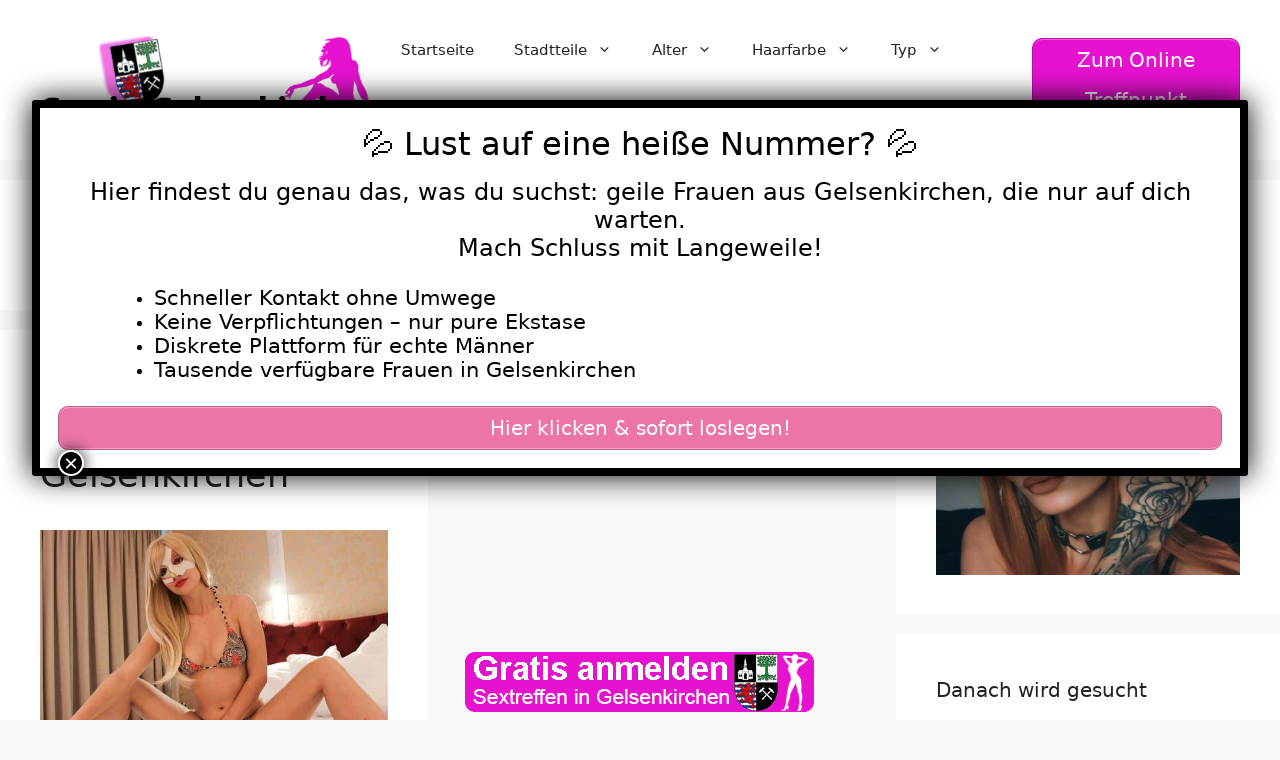

--- FILE ---
content_type: text/html; charset=UTF-8
request_url: https://www.sex-in-gelsenkirchen.com/tag/fetisch-kontakte-ruhrgebiet/
body_size: 22722
content:
<!DOCTYPE html>
<html lang="de">
<head>
	<meta charset="UTF-8">
	<meta name='robots' content='index, follow, max-image-preview:large, max-snippet:-1, max-video-preview:-1' />
	<style>img:is([sizes="auto" i], [sizes^="auto," i]) { contain-intrinsic-size: 3000px 1500px }</style>
	<meta name="viewport" content="width=device-width, initial-scale=1">
	<!-- This site is optimized with the Yoast SEO plugin v25.7 - https://yoast.com/wordpress/plugins/seo/ -->
	<title>fetisch kontakte ruhrgebiet Archive - Sex in Gelsenkirchen</title>
<style>.flying-press-lazy-bg{background-image:none!important;}</style>
<link rel='preload' href='https://www.sex-in-gelsenkirchen.com/wp-content/uploads/2022/07/cropped-sex-in-gelsenkirchen-header.png' as='image' imagesrcset='https://www.sex-in-gelsenkirchen.com/wp-content/uploads/2022/07/cropped-sex-in-gelsenkirchen-header.png 1x, https://www.sex-in-gelsenkirchen.com/wp-content/uploads/2022/07/cropped-sex-in-gelsenkirchen-header.png 2x' imagesizes=''/>
<link rel='preload' href='https://www.sex-in-gelsenkirchen.com/wp-content/uploads/2022/07/2892-1.jpg' as='image' imagesrcset='https://www.sex-in-gelsenkirchen.com/wp-content/uploads/2022/07/2892-1.jpg 640w, https://www.sex-in-gelsenkirchen.com/wp-content/uploads/2022/07/2892-1-300x225.jpg 300w' imagesizes='(max-width: 640px) 100vw, 640px'/>
<link rel='preload' href='https://www.sex-in-gelsenkirchen.com/wp-content/uploads/2022/07/1110-1.jpg' as='image' imagesrcset='https://www.sex-in-gelsenkirchen.com/wp-content/uploads/2022/07/1110-1.jpg 640w, https://www.sex-in-gelsenkirchen.com/wp-content/uploads/2022/07/1110-1-300x225.jpg 300w' imagesizes='auto, (max-width: 640px) 100vw, 640px'/>
<link rel='preload' href='https://www.sex-in-gelsenkirchen.com/wp-content/uploads/2022/07/sex-in-gelsenkirchen-footer.png' as='image' imagesrcset='' imagesizes=''/>

<style id="flying-press-css">:where(.wp-block-button__link){box-shadow:none;border-radius:9999px;padding:calc(.667em + 2px) calc(1.333em + 2px);text-decoration:none}:root :where(.wp-block-button .wp-block-button__link.is-style-outline),:root :where(.wp-block-button.is-style-outline>.wp-block-button__link){border:2px solid;padding:.667em 1.333em}:root :where(.wp-block-button .wp-block-button__link.is-style-outline:not(.has-text-color)),:root :where(.wp-block-button.is-style-outline>.wp-block-button__link:not(.has-text-color)){color:currentColor}:root :where(.wp-block-button .wp-block-button__link.is-style-outline:not(.has-background)),:root :where(.wp-block-button.is-style-outline>.wp-block-button__link:not(.has-background)){background-color:initial;background-image:none}:where(.wp-block-calendar table:not(.has-background) th){background:#ddd}:where(.wp-block-columns){margin-bottom:1.75em}:where(.wp-block-columns.has-background){padding:1.25em 2.375em}:where(.wp-block-post-comments input[type=submit]){border:none}:where(.wp-block-cover-image:not(.has-text-color)),:where(.wp-block-cover:not(.has-text-color)){color:#fff}:where(.wp-block-cover-image.is-light:not(.has-text-color)),:where(.wp-block-cover.is-light:not(.has-text-color)){color:#000}:root :where(.wp-block-cover h1:not(.has-text-color)),:root :where(.wp-block-cover h2:not(.has-text-color)),:root :where(.wp-block-cover h3:not(.has-text-color)),:root :where(.wp-block-cover h4:not(.has-text-color)),:root :where(.wp-block-cover h5:not(.has-text-color)),:root :where(.wp-block-cover h6:not(.has-text-color)),:root :where(.wp-block-cover p:not(.has-text-color)){color:inherit}:where(.wp-block-file){margin-bottom:1.5em}:where(.wp-block-file__button){border-radius:2em;padding:.5em 1em;display:inline-block}:where(.wp-block-file__button):is(a):active,:where(.wp-block-file__button):is(a):focus,:where(.wp-block-file__button):is(a):hover,:where(.wp-block-file__button):is(a):visited{box-shadow:none;color:#fff;opacity:.85;text-decoration:none}:where(.wp-block-group.wp-block-group-is-layout-constrained){position:relative}:root :where(.wp-block-image.is-style-rounded img,.wp-block-image .is-style-rounded img){border-radius:9999px}@keyframes show-content-image{0%{visibility:hidden}99%{visibility:hidden}to{visibility:visible}}@keyframes turn-on-visibility{0%{opacity:0}to{opacity:1}}@keyframes turn-off-visibility{0%{opacity:1;visibility:visible}99%{opacity:0;visibility:visible}to{opacity:0;visibility:hidden}}@keyframes lightbox-zoom-in{0%{transform:translate(calc((-100vw + var(--wp--lightbox-scrollbar-width))/2 + var(--wp--lightbox-initial-left-position)),calc(-50vh + var(--wp--lightbox-initial-top-position)))scale(var(--wp--lightbox-scale))}to{transform:translate(-50%,-50%)scale(1)}}@keyframes lightbox-zoom-out{0%{visibility:visible;transform:translate(-50%,-50%)scale(1)}99%{visibility:visible}to{transform:translate(calc((-100vw + var(--wp--lightbox-scrollbar-width))/2 + var(--wp--lightbox-initial-left-position)),calc(-50vh + var(--wp--lightbox-initial-top-position)))scale(var(--wp--lightbox-scale));visibility:hidden}}:where(.wp-block-latest-comments:not([style*=line-height] .wp-block-latest-comments__comment)){line-height:1.1}:where(.wp-block-latest-comments:not([style*=line-height] .wp-block-latest-comments__comment-excerpt p)){line-height:1.8}:root :where(.wp-block-latest-posts.is-grid){padding:0}:root :where(.wp-block-latest-posts.wp-block-latest-posts__list){padding-left:0}ol,ul{box-sizing:border-box}:root :where(.wp-block-list.has-background){padding:1.25em 2.375em}:where(.wp-block-navigation.has-background .wp-block-navigation-item a:not(.wp-element-button)),:where(.wp-block-navigation.has-background .wp-block-navigation-submenu a:not(.wp-element-button)),:where(.wp-block-navigation .wp-block-navigation__submenu-container .wp-block-navigation-item a:not(.wp-element-button)),:where(.wp-block-navigation .wp-block-navigation__submenu-container .wp-block-navigation-submenu a:not(.wp-element-button)),:where(.wp-block-navigation .wp-block-navigation__submenu-container .wp-block-navigation-submenu button.wp-block-navigation-item__content),:where(.wp-block-navigation .wp-block-navigation__submenu-container .wp-block-pages-list__item button.wp-block-navigation-item__content){padding:.5em 1em}@keyframes overlay-menu__fade-in-animation{0%{opacity:0;transform:translateY(.5em)}to{opacity:1;transform:translateY(0)}}:root :where(p.has-background){padding:1.25em 2.375em}:where(p.has-text-color:not(.has-link-color)) a{color:inherit}:where(.wp-block-post-excerpt){box-sizing:border-box;margin-bottom:var(--wp--style--block-gap);margin-top:var(--wp--style--block-gap)}:where(.wp-block-preformatted.has-background){padding:1.25em 2.375em}:where(.wp-block-search__button){border:1px solid #ccc;padding:6px 10px}:where(.wp-block-search__input){font-family:inherit;font-size:inherit;font-style:inherit;font-weight:inherit;letter-spacing:inherit;line-height:inherit;text-transform:inherit}:where(.wp-block-search__button-inside .wp-block-search__inside-wrapper){box-sizing:border-box;border:1px solid #949494;padding:4px}:where(.wp-block-search__button-inside .wp-block-search__inside-wrapper) :where(.wp-block-search__button){padding:4px 8px}:root :where(.wp-block-separator.is-style-dots){text-align:center;height:auto;line-height:1}:root :where(.wp-block-separator.is-style-dots):before{color:currentColor;content:"···";letter-spacing:2em;padding-left:2em;font-family:serif;font-size:1.5em}:root :where(.wp-block-site-logo.is-style-rounded){border-radius:9999px}:root :where(.wp-block-social-links .wp-social-link a){padding:.25em}:root :where(.wp-block-social-links.is-style-logos-only .wp-social-link a){padding:0}:root :where(.wp-block-social-links.is-style-pill-shape .wp-social-link a){padding-left:.666667em;padding-right:.666667em}:root :where(.wp-block-tag-cloud.is-style-outline){flex-wrap:wrap;gap:1ch;display:flex}:root :where(.wp-block-tag-cloud.is-style-outline a){border:1px solid;margin-right:0;padding:1ch 2ch;font-size:unset!important;text-decoration:none!important}:root :where(.wp-block-table-of-contents){box-sizing:border-box}:where(.wp-block-term-description){box-sizing:border-box;margin-bottom:var(--wp--style--block-gap);margin-top:var(--wp--style--block-gap)}:where(pre.wp-block-verse){font-family:inherit}:root{--wp--preset--font-size--normal:16px;--wp--preset--font-size--huge:42px}.screen-reader-text{clip-path:inset(50%);border:0;width:1px;height:1px;margin:-1px;padding:0;position:absolute;overflow:hidden;overflow-wrap:normal!important}.screen-reader-text:focus{clip-path:none;color:#444;z-index:100000;background-color:#ddd;width:auto;height:auto;padding:15px 23px 14px;font-size:1em;line-height:normal;text-decoration:none;display:block;top:5px;left:5px}html :where(.has-border-color){border-style:solid}html :where([style*=border-top-color]){border-top-style:solid}html :where([style*=border-right-color]){border-right-style:solid}html :where([style*=border-bottom-color]){border-bottom-style:solid}html :where([style*=border-left-color]){border-left-style:solid}html :where([style*=border-width]){border-style:solid}html :where([style*=border-top-width]){border-top-style:solid}html :where([style*=border-right-width]){border-right-style:solid}html :where([style*=border-bottom-width]){border-bottom-style:solid}html :where([style*=border-left-width]){border-left-style:solid}html :where(img[class*=wp-image-]){max-width:100%;height:auto}:where(figure){margin:0 0 1em}html :where(.is-position-sticky){--wp-admin--admin-bar--position-offset:var(--wp-admin--admin-bar--height,0px)}@media screen and (width<=600px){html :where(.is-position-sticky){--wp-admin--admin-bar--position-offset:0px}}body .wp-show-posts a{box-shadow:0 0 #fff0}.wp-show-posts-entry-title a{text-decoration:none}.wp-show-posts-image{margin-bottom:1em}.wp-show-posts-image.wpsp-image-center{text-align:center;display:block}.wp-show-posts-image img{vertical-align:bottom;height:auto;margin:0!important}.wp-show-posts-entry-header{margin:0 0 1em;padding:0}.wp-show-posts .wp-show-posts-entry-title{margin:0}.wpsp-clear{clear:both;visibility:hidden;width:0;height:0;display:block;overflow:hidden}.wp-show-posts:not(.wp-show-posts-columns) .wp-show-posts-single:not(:last-child){margin-bottom:2em}.wp-show-posts-inner:after{clear:both;content:"";visibility:hidden;width:0;height:0;display:table;overflow:hidden}.wp-show-posts-single.post{margin-bottom:0}@media (width<=767px){.wp-show-posts-columns,.wp-show-posts-inner{margin-left:0!important;margin-right:0!important}}.wp-show-posts-inner :last-child{margin-bottom:0}.screen-reader-text{clip:rect(1px,1px,1px,1px);position:absolute!important}.screen-reader-text:active,.screen-reader-text:focus,.screen-reader-text:hover{color:#21759b;z-index:100000;background-color:#f1f1f1;border-radius:3px;width:auto;height:auto;padding:15px 23px 14px;font-size:14px;font-weight:700;line-height:normal;text-decoration:none;display:block;top:5px;left:5px;box-shadow:0 0 2px 2px #0009;clip:auto!important}.wpsp-clearfix:after{content:".";visibility:hidden;width:0;height:0;font-size:0;line-height:0;display:block;overflow:hidden}blockquote,body,dd,dl,dt,fieldset,figure,h1,h2,h3,h4,h5,h6,hr,html,iframe,legend,li,ol,p,pre,textarea,ul{border:0;margin:0;padding:0}html{text-size-adjust:100%;-webkit-font-smoothing:antialiased;font-family:sans-serif}main{display:block}html{box-sizing:border-box}*,:after,:before{box-sizing:inherit}button,input,optgroup,select,textarea{margin:0;font-family:inherit;font-size:100%}[type=search]{appearance:textfield;outline-offset:-2px}[type=search]::-webkit-search-decoration{appearance:none}body,button,input,select,textarea{text-transform:none;font-family:-apple-system,system-ui,BlinkMacSystemFont,Segoe UI,Helvetica,Arial,sans-serif,Apple Color Emoji,Segoe UI Emoji,Segoe UI Symbol;font-size:17px;font-weight:400;line-height:1.5}p{margin-bottom:1.5em}h1,h2,h3,h4,h5,h6{font-family:inherit;font-size:100%;font-style:inherit;font-weight:inherit}h1{text-transform:none;margin-bottom:20px;font-size:42px;font-weight:400;line-height:1.2em}h2{text-transform:none;margin-bottom:20px;font-size:35px;font-weight:400;line-height:1.2em}ol,ul{margin:0 0 1.5em 3em}ul{list-style:outside}li>ol,li>ul{margin-bottom:0;margin-left:1.5em}img{max-width:100%;height:auto}button,input[type=button],input[type=reset],input[type=submit]{color:#fff;cursor:pointer;appearance:button;background:#55555e;border:1px solid #fff0;padding:10px 20px}a,button,input{transition:color .1s ease-in-out,background-color .1s ease-in-out}a{text-decoration:none}.button,.wp-block-button .wp-block-button__link{padding:10px 20px;display:inline-block}.size-auto,.size-full,.size-large,.size-medium,.size-thumbnail{max-width:100%;height:auto}.screen-reader-text{clip:rect(1px,1px,1px,1px);clip-path:inset(50%);border:0;width:1px;height:1px;margin:-1px;padding:0;overflow:hidden;overflow-wrap:normal!important;position:absolute!important}.screen-reader-text:focus{clip-path:none;color:#21759b;z-index:100000;background-color:#f1f1f1;border-radius:3px;width:auto;height:auto;padding:15px 23px 14px;font-size:.875rem;font-weight:700;line-height:normal;text-decoration:none;display:block;top:5px;left:5px;box-shadow:0 0 2px 2px #0009;clip:auto!important}#primary[tabindex="-1"]:focus{outline:0}.main-navigation{z-index:100;clear:both;padding:0;display:block}.main-navigation a{text-transform:none;font-size:15px;font-weight:400;text-decoration:none;display:block}.main-navigation ul{margin:0;padding-left:0;list-style:none}.main-navigation .main-nav ul li a{padding-left:20px;padding-right:20px;line-height:60px}.inside-navigation{position:relative}.main-navigation .inside-navigation{flex-wrap:wrap;justify-content:space-between;align-items:center;display:flex}.main-navigation .main-nav>ul{flex-wrap:wrap;align-items:center;display:flex}.main-navigation li{position:relative}.sidebar .main-navigation .main-nav{flex-basis:100%}.sidebar .main-navigation .main-nav>ul{flex-direction:column}.main-navigation ul ul{float:left;opacity:0;z-index:99999;text-align:left;pointer-events:none;width:200px;height:0;transition:opacity 80ms linear;display:block;position:absolute;top:auto;left:-99999px;overflow:hidden;box-shadow:1px 1px #0000001a}.main-navigation ul ul a{display:block}.main-navigation ul ul li{width:100%}.main-navigation .main-nav ul ul li a{padding:10px 20px;font-size:14px;line-height:normal}.main-navigation .main-nav ul li.menu-item-has-children>a{padding-right:0;position:relative}.main-navigation:not(.toggled) ul li.sfHover>ul,.main-navigation:not(.toggled) ul li:hover>ul{opacity:1;pointer-events:auto;height:auto;transition-delay:.15s;left:auto;overflow:visible}.main-navigation:not(.toggled) ul ul li.sfHover>ul,.main-navigation:not(.toggled) ul ul li:hover>ul{top:0;left:100%}.nav-float-right .main-navigation ul ul ul{top:0}.menu-item-has-children .dropdown-menu-toggle{clear:both;height:100%;padding-left:10px;padding-right:20px;display:inline-block}.menu-item-has-children ul .dropdown-menu-toggle{margin-top:-10px;padding-top:10px;padding-bottom:10px}.sidebar .menu-item-has-children .dropdown-menu-toggle,nav ul ul .menu-item-has-children .dropdown-menu-toggle{float:right}.widget-area .main-navigation li{float:none;width:100%;margin:0;padding:0;display:block}.sidebar .main-navigation.sub-menu-right ul li.sfHover ul,.sidebar .main-navigation.sub-menu-right ul li:hover ul{top:0;left:100%}.site-header{position:relative}.inside-header{padding:20px 40px}.site-logo{max-width:100%;display:inline-block}.site-header .header-image{vertical-align:middle}.inside-header{align-items:center;display:flex}.header-widget{margin-left:auto}.header-widget p:last-child{margin-bottom:0}.nav-float-right .header-widget{margin-left:20px}.nav-float-right #site-navigation{margin-left:auto}.sticky{display:block}.entry-header .gp-icon,.posted-on .updated{display:none}.byline,.entry-header .cat-links,.entry-header .comments-link,.entry-header .tags-links,.group-blog .byline,.single .byline{display:inline}.entry-content:not(:first-child),.entry-summary:not(:first-child),.page-content:not(:first-child){margin-top:2em}.entry-header,.site-content{overflow-wrap:break-word}.entry-title,.page-header .author-info>:last-child,.page-header>:last-child{margin-bottom:0}.entry-meta{margin-top:.5em;font-size:85%;line-height:1.5}footer.entry-meta{margin-top:2em}.cat-links,.comments-link,.tags-links{display:block}.entry-content>p:last-child,.entry-summary>p:last-child,.page-content>p:last-child,.read-more-container,.taxonomy-description p:last-child{margin-bottom:0}.widget-area .widget{padding:40px}.footer-widgets .widget :last-child,.sidebar .widget :last-child{margin-bottom:0}.widget-title{text-transform:none;margin-bottom:30px;font-size:20px;font-weight:400;line-height:1.5}.widget ol,.widget ul{margin:0}.footer-widgets .widget:last-child,.sidebar .widget:last-child{margin-bottom:0}.widget ul li{margin-bottom:.5em;list-style-type:none;position:relative}.widget ul li ul{margin-top:.5em;margin-left:1em}.site-content{display:flex}.grid-container{max-width:1200px;margin-left:auto;margin-right:auto}.page-header,.sidebar .widget,.site-main>*{margin-bottom:20px}.separate-containers .comments-area,.separate-containers .inside-article,.separate-containers .page-header,.separate-containers .paging-navigation{padding:40px}.separate-containers .site-main{margin:20px}.separate-containers.both-right .site-main,.separate-containers.right-sidebar .site-main{margin-left:0}.separate-containers .inside-left-sidebar,.separate-containers .inside-right-sidebar{margin-top:20px;margin-bottom:20px}.widget-area .main-navigation{margin-bottom:20px}.one-container .site-main>:last-child,.separate-containers .site-main>:last-child{margin-bottom:0}.sidebar .grid-container{width:100%;max-width:100%}.inside-site-info{justify-content:center;align-items:center;padding:20px 40px;display:flex}.site-info{text-align:center;font-size:15px}.post-image:not(:first-child){margin-top:2em}.gp-icon{align-self:center;display:inline-flex}.gp-icon svg{fill:currentColor;width:1em;height:1em;position:relative;top:.125em}.close-search .icon-search svg:first-child,.icon-menu-bars svg:nth-child(2),.icon-search svg:nth-child(2),.toggled .icon-menu-bars svg:first-child{display:none}.entry-meta .gp-icon{opacity:.7;margin-right:.6em}.container.grid-container{width:auto}.menu-toggle,.mobile-bar-items,.sidebar-nav-mobile{display:none}.menu-toggle{text-transform:none;cursor:pointer;margin:0;padding:0 20px;font-size:15px;font-weight:400;line-height:60px}.menu-toggle .mobile-menu{padding-left:3px}.menu-toggle .gp-icon+.mobile-menu{padding-left:9px}.menu-toggle .mobile-menu:empty{display:none}button.menu-toggle{text-align:center;background-color:#fff0;border:0;flex-grow:1}button.menu-toggle:active,button.menu-toggle:focus,button.menu-toggle:hover{background-color:#fff0}.mobile-menu-control-wrapper{align-items:center;margin-left:auto;display:none}@media (width<=768px){a,body,button,input,select,textarea{transition:all ease-in-out}.inside-header{text-align:center;flex-direction:column}.site-header .header-widget{text-align:center;margin-top:1.5em;margin-left:auto;margin-right:auto}.site-content{flex-direction:column}.container .site-content .content-area{width:auto}.is-left-sidebar.sidebar,.is-right-sidebar.sidebar{order:initial;width:auto}#main{margin-left:0;margin-right:0}body:not(.no-sidebar) #main{margin-bottom:0}.entry-meta{font-size:inherit}.entry-meta a{line-height:1.8em}}@keyframes rotate-forever{0%{transform:rotate(0)}to{transform:rotate(360deg)}}@keyframes spinner-loader{0%{transform:rotate(0)}to{transform:rotate(360deg)}}.pum-container,.pum-content,.pum-content+.pum-close,.pum-content+.pum-close:active,.pum-content+.pum-close:focus,.pum-content+.pum-close:hover,.pum-overlay,.pum-title{clear:none;cursor:default;float:none;letter-spacing:normal;text-align:left;text-indent:0;text-transform:none;visibility:visible;white-space:normal;z-index:auto;background:0 0;border:none;width:auto;min-width:0;max-width:none;height:auto;min-height:0;max-height:none;font-family:inherit;font-size:medium;font-style:normal;font-weight:400;line-height:normal;text-decoration:none;position:static;inset:auto;overflow:visible}.pum-container .pum-content+.pum-close>span,.pum-content,.pum-title{z-index:1;position:relative}.pum-overlay,html.pum-open.pum-open-overlay-disabled.pum-open-fixed .pum-container,html.pum-open.pum-open-overlay.pum-open-fixed .pum-container{position:fixed}.pum-overlay{z-index:1999999999;width:100%;height:100%;overflow:initial;transition:all .15s ease-in-out;display:none;inset:0}.pum-overlay,.pum-overlay *,.pum-overlay :after,.pum-overlay :before,.pum-overlay:after,.pum-overlay:before{box-sizing:border-box}.pum-container{z-index:1999999999;margin-bottom:3em;position:absolute;top:100px}.pum-container.pum-responsive{width:95%;height:auto;margin-left:-47.5%;left:50%;overflow:visible}.pum-container.pum-responsive img{max-width:100%;height:auto}@media only screen and (width>=1024px){.pum-container.pum-responsive.pum-responsive-medium{width:60%;margin-left:-30%}}.pum-container .pum-title{margin-bottom:.5em}.pum-container .pum-content>:last-child,.pum-form__message:last-child{margin-bottom:0}.pum-container .pum-content:focus{outline:0}.pum-container .pum-content>:first-child{margin-top:0}.pum-container .pum-content+.pum-close{text-align:center;cursor:pointer;z-index:2;background-color:#fff0;min-width:1em;line-height:1;text-decoration:none;position:absolute}.popmake-close,.pum-overlay.pum-click-to-close{cursor:pointer}.pum-theme-2628,.pum-theme-lightbox{background-color:#000000b3}.pum-theme-2628 .pum-container,.pum-theme-lightbox .pum-container{background-color:#fff;border:8px solid #000;border-radius:3px;padding:18px;box-shadow:0 0 30px #020202}.pum-theme-2628 .pum-title,.pum-theme-lightbox .pum-title{color:#000;text-align:center;text-shadow:0 0 #0202023b;font-family:inherit;font-size:32px;font-weight:100;line-height:36px}.pum-theme-2628 .pum-content,.pum-theme-lightbox .pum-content{color:#000;font-family:inherit;font-weight:100}.pum-theme-2628 .pum-content+.pum-close,.pum-theme-lightbox .pum-content+.pum-close{color:#fff;text-shadow:0 0 #0000003b;background-color:#000;border:2px solid #fff;border-radius:26px;width:26px;height:26px;padding:0;font-family:Arial;font-size:24px;font-weight:100;line-height:24px;position:absolute;inset:-13px -13px auto auto;box-shadow:0 0 15px 1px #020202bf}#pum-2637{z-index:1999999999}.post-image-aligned-center .featured-image,.post-image-aligned-center .post-image{text-align:center}@media (width<=768px){body:not(.post-image-aligned-center) .featured-image,body:not(.post-image-aligned-center) .inside-article .featured-image,body:not(.post-image-aligned-center) .inside-article .post-image{float:none;text-align:center;margin-left:0;margin-right:0}}.masonry-enabled .page-header{position:relative!important}.separate-containers .site-main>.generate-columns-container{margin-bottom:0}.load-more.are-images-unloaded,.masonry-container.are-images-unloaded,.masonry-enabled #nav-below{opacity:0}.generate-columns-container:not(.masonry-container){flex-wrap:wrap;align-items:stretch;display:flex}.generate-columns .inside-article{box-sizing:border-box;height:100%}.generate-columns-container .page-header,.generate-columns-container .paging-navigation{clear:both;flex:100%}@keyframes spin{0%{transform:rotate(0)}to{transform:rotate(360deg)}}.generate-columns{box-sizing:border-box}.generate-columns.grid-50,.grid-sizer.grid-50{width:50%}@media (width>=768px) and (width<=1024px){.generate-columns.tablet-grid-50,.grid-sizer.tablet-grid-50{width:50%}}@media (width<=767px){.generate-columns-activated .generate-columns-container{margin-left:0;margin-right:0}.generate-columns-container .generate-columns,.generate-columns-container>*{padding-left:0}.generate-columns-container .page-header{margin-left:0}.generate-columns.mobile-grid-100,.grid-sizer.mobile-grid-100{width:100%}}.su-button{text-align:center;transition:all .2s;box-sizing:content-box!important;text-decoration:none!important;display:inline-block!important}.su-button-wide{margin:1em 0;display:block!important}.su-button-center{text-align:center}.su-button span{transition:all .2s;box-sizing:content-box!important;text-decoration:none!important;display:block!important}.su-button img{vertical-align:middle!important;box-shadow:none!important;border:none!important;margin:-.2em .4em 0 -.3em!important}@media screen and (width<=768px){.su-button span{padding-top:.25em!important;padding-bottom:.25em!important;line-height:1.2!important}}.su-button-style-default{border-style:solid;border-width:1px}.su-button-style-default:hover{opacity:.7}.su-button-style-default span{border-top-style:solid;border-top-width:1px;border-bottom-style:solid;border-bottom-width:1px}</style>
	<link rel="canonical" href="https://www.sex-in-gelsenkirchen.com/tag/fetisch-kontakte-ruhrgebiet/" />
	<meta property="og:locale" content="de_DE" />
	<meta property="og:type" content="article" />
	<meta property="og:title" content="fetisch kontakte ruhrgebiet Archive - Sex in Gelsenkirchen" />
	<meta property="og:url" content="https://www.sex-in-gelsenkirchen.com/tag/fetisch-kontakte-ruhrgebiet/" />
	<meta property="og:site_name" content="Sex in Gelsenkirchen" />
	<meta name="twitter:card" content="summary_large_image" />
	<script type="application/ld+json" class="yoast-schema-graph">{"@context":"https://schema.org","@graph":[{"@type":"CollectionPage","@id":"https://www.sex-in-gelsenkirchen.com/tag/fetisch-kontakte-ruhrgebiet/","url":"https://www.sex-in-gelsenkirchen.com/tag/fetisch-kontakte-ruhrgebiet/","name":"fetisch kontakte ruhrgebiet Archive - Sex in Gelsenkirchen","isPartOf":{"@id":"https://www.sex-in-gelsenkirchen.com/#website"},"primaryImageOfPage":{"@id":"https://www.sex-in-gelsenkirchen.com/tag/fetisch-kontakte-ruhrgebiet/#primaryimage"},"image":{"@id":"https://www.sex-in-gelsenkirchen.com/tag/fetisch-kontakte-ruhrgebiet/#primaryimage"},"thumbnailUrl":"https://www.sex-in-gelsenkirchen.com/wp-content/uploads/2022/07/2892-1.jpg","breadcrumb":{"@id":"https://www.sex-in-gelsenkirchen.com/tag/fetisch-kontakte-ruhrgebiet/#breadcrumb"},"inLanguage":"de"},{"@type":"ImageObject","inLanguage":"de","@id":"https://www.sex-in-gelsenkirchen.com/tag/fetisch-kontakte-ruhrgebiet/#primaryimage","url":"https://www.sex-in-gelsenkirchen.com/wp-content/uploads/2022/07/2892-1.jpg","contentUrl":"https://www.sex-in-gelsenkirchen.com/wp-content/uploads/2022/07/2892-1.jpg","width":640,"height":480},{"@type":"BreadcrumbList","@id":"https://www.sex-in-gelsenkirchen.com/tag/fetisch-kontakte-ruhrgebiet/#breadcrumb","itemListElement":[{"@type":"ListItem","position":1,"name":"Startseite","item":"https://www.sex-in-gelsenkirchen.com/"},{"@type":"ListItem","position":2,"name":"fetisch kontakte ruhrgebiet"}]},{"@type":"WebSite","@id":"https://www.sex-in-gelsenkirchen.com/#website","url":"https://www.sex-in-gelsenkirchen.com/","name":"Sex in Gelsenkirchen","description":"Hier findest Du Sextreffen in Gelsenkirchen","publisher":{"@id":"https://www.sex-in-gelsenkirchen.com/#organization"},"potentialAction":[{"@type":"SearchAction","target":{"@type":"EntryPoint","urlTemplate":"https://www.sex-in-gelsenkirchen.com/?s={search_term_string}"},"query-input":{"@type":"PropertyValueSpecification","valueRequired":true,"valueName":"search_term_string"}}],"inLanguage":"de"},{"@type":"Organization","@id":"https://www.sex-in-gelsenkirchen.com/#organization","name":"Sex in Gelsenkirchen","url":"https://www.sex-in-gelsenkirchen.com/","logo":{"@type":"ImageObject","inLanguage":"de","@id":"https://www.sex-in-gelsenkirchen.com/#/schema/logo/image/","url":"https://www.sex-in-gelsenkirchen.com/wp-content/uploads/2022/07/cropped-sex-in-gelsenkirchen-header.png","contentUrl":"https://www.sex-in-gelsenkirchen.com/wp-content/uploads/2022/07/cropped-sex-in-gelsenkirchen-header.png","width":460,"height":120,"caption":"Sex in Gelsenkirchen"},"image":{"@id":"https://www.sex-in-gelsenkirchen.com/#/schema/logo/image/"}}]}</script>
	<!-- / Yoast SEO plugin. -->


<link rel="alternate" type="application/rss+xml" title="Sex in Gelsenkirchen &raquo; Feed" href="https://www.sex-in-gelsenkirchen.com/feed/" />
<link rel="alternate" type="application/rss+xml" title="Sex in Gelsenkirchen &raquo; fetisch kontakte ruhrgebiet Schlagwort-Feed" href="https://www.sex-in-gelsenkirchen.com/tag/fetisch-kontakte-ruhrgebiet/feed/" />
<script defer src="data:text/javascript,window._wpemojiSettings%20%3D%20%7B%22baseUrl%22%3A%22https%3A%5C%2F%5C%2Fs.w.org%5C%2Fimages%5C%2Fcore%5C%2Femoji%5C%2F16.0.1%5C%2F72x72%5C%2F%22%2C%22ext%22%3A%22.png%22%2C%22svgUrl%22%3A%22https%3A%5C%2F%5C%2Fs.w.org%5C%2Fimages%5C%2Fcore%5C%2Femoji%5C%2F16.0.1%5C%2Fsvg%5C%2F%22%2C%22svgExt%22%3A%22.svg%22%2C%22source%22%3A%7B%22concatemoji%22%3A%22https%3A%5C%2F%5C%2Fwww.sex-in-gelsenkirchen.com%5C%2Fwp-includes%5C%2Fjs%5C%2Fwp-emoji-release.min.js%3Fver%3D6.8.2%22%7D%7D%3B%0A%2F%2A%21%20This%20file%20is%20auto-generated%20%2A%2F%0A%21function%28s%2Cn%29%7Bvar%20o%2Ci%2Ce%3Bfunction%20c%28e%29%7Btry%7Bvar%20t%3D%7BsupportTests%3Ae%2Ctimestamp%3A%28new%20Date%29.valueOf%28%29%7D%3BsessionStorage.setItem%28o%2CJSON.stringify%28t%29%29%7Dcatch%28e%29%7B%7D%7Dfunction%20p%28e%2Ct%2Cn%29%7Be.clearRect%280%2C0%2Ce.canvas.width%2Ce.canvas.height%29%2Ce.fillText%28t%2C0%2C0%29%3Bvar%20t%3Dnew%20Uint32Array%28e.getImageData%280%2C0%2Ce.canvas.width%2Ce.canvas.height%29.data%29%2Ca%3D%28e.clearRect%280%2C0%2Ce.canvas.width%2Ce.canvas.height%29%2Ce.fillText%28n%2C0%2C0%29%2Cnew%20Uint32Array%28e.getImageData%280%2C0%2Ce.canvas.width%2Ce.canvas.height%29.data%29%29%3Breturn%20t.every%28function%28e%2Ct%29%7Breturn%20e%3D%3D%3Da%5Bt%5D%7D%29%7Dfunction%20u%28e%2Ct%29%7Be.clearRect%280%2C0%2Ce.canvas.width%2Ce.canvas.height%29%2Ce.fillText%28t%2C0%2C0%29%3Bfor%28var%20n%3De.getImageData%2816%2C16%2C1%2C1%29%2Ca%3D0%3Ba%3Cn.data.length%3Ba%2B%2B%29if%280%21%3D%3Dn.data%5Ba%5D%29return%211%3Breturn%210%7Dfunction%20f%28e%2Ct%2Cn%2Ca%29%7Bswitch%28t%29%7Bcase%22flag%22%3Areturn%20n%28e%2C%22%5Cud83c%5Cudff3%5Cufe0f%5Cu200d%5Cu26a7%5Cufe0f%22%2C%22%5Cud83c%5Cudff3%5Cufe0f%5Cu200b%5Cu26a7%5Cufe0f%22%29%3F%211%3A%21n%28e%2C%22%5Cud83c%5Cudde8%5Cud83c%5Cuddf6%22%2C%22%5Cud83c%5Cudde8%5Cu200b%5Cud83c%5Cuddf6%22%29%26%26%21n%28e%2C%22%5Cud83c%5Cudff4%5Cudb40%5Cudc67%5Cudb40%5Cudc62%5Cudb40%5Cudc65%5Cudb40%5Cudc6e%5Cudb40%5Cudc67%5Cudb40%5Cudc7f%22%2C%22%5Cud83c%5Cudff4%5Cu200b%5Cudb40%5Cudc67%5Cu200b%5Cudb40%5Cudc62%5Cu200b%5Cudb40%5Cudc65%5Cu200b%5Cudb40%5Cudc6e%5Cu200b%5Cudb40%5Cudc67%5Cu200b%5Cudb40%5Cudc7f%22%29%3Bcase%22emoji%22%3Areturn%21a%28e%2C%22%5Cud83e%5Cudedf%22%29%7Dreturn%211%7Dfunction%20g%28e%2Ct%2Cn%2Ca%29%7Bvar%20r%3D%22undefined%22%21%3Dtypeof%20WorkerGlobalScope%26%26self%20instanceof%20WorkerGlobalScope%3Fnew%20OffscreenCanvas%28300%2C150%29%3As.createElement%28%22canvas%22%29%2Co%3Dr.getContext%28%222d%22%2C%7BwillReadFrequently%3A%210%7D%29%2Ci%3D%28o.textBaseline%3D%22top%22%2Co.font%3D%22600%2032px%20Arial%22%2C%7B%7D%29%3Breturn%20e.forEach%28function%28e%29%7Bi%5Be%5D%3Dt%28o%2Ce%2Cn%2Ca%29%7D%29%2Ci%7Dfunction%20t%28e%29%7Bvar%20t%3Ds.createElement%28%22script%22%29%3Bt.src%3De%2Ct.defer%3D%210%2Cs.head.appendChild%28t%29%7D%22undefined%22%21%3Dtypeof%20Promise%26%26%28o%3D%22wpEmojiSettingsSupports%22%2Ci%3D%5B%22flag%22%2C%22emoji%22%5D%2Cn.supports%3D%7Beverything%3A%210%2CeverythingExceptFlag%3A%210%7D%2Ce%3Dnew%20Promise%28function%28e%29%7Bs.addEventListener%28%22DOMContentLoaded%22%2Ce%2C%7Bonce%3A%210%7D%29%7D%29%2Cnew%20Promise%28function%28t%29%7Bvar%20n%3Dfunction%28%29%7Btry%7Bvar%20e%3DJSON.parse%28sessionStorage.getItem%28o%29%29%3Bif%28%22object%22%3D%3Dtypeof%20e%26%26%22number%22%3D%3Dtypeof%20e.timestamp%26%26%28new%20Date%29.valueOf%28%29%3Ce.timestamp%2B604800%26%26%22object%22%3D%3Dtypeof%20e.supportTests%29return%20e.supportTests%7Dcatch%28e%29%7B%7Dreturn%20null%7D%28%29%3Bif%28%21n%29%7Bif%28%22undefined%22%21%3Dtypeof%20Worker%26%26%22undefined%22%21%3Dtypeof%20OffscreenCanvas%26%26%22undefined%22%21%3Dtypeof%20URL%26%26URL.createObjectURL%26%26%22undefined%22%21%3Dtypeof%20Blob%29try%7Bvar%20e%3D%22postMessage%28%22%2Bg.toString%28%29%2B%22%28%22%2B%5BJSON.stringify%28i%29%2Cf.toString%28%29%2Cp.toString%28%29%2Cu.toString%28%29%5D.join%28%22%2C%22%29%2B%22%29%29%3B%22%2Ca%3Dnew%20Blob%28%5Be%5D%2C%7Btype%3A%22text%2Fjavascript%22%7D%29%2Cr%3Dnew%20Worker%28URL.createObjectURL%28a%29%2C%7Bname%3A%22wpTestEmojiSupports%22%7D%29%3Breturn%20void%28r.onmessage%3Dfunction%28e%29%7Bc%28n%3De.data%29%2Cr.terminate%28%29%2Ct%28n%29%7D%29%7Dcatch%28e%29%7B%7Dc%28n%3Dg%28i%2Cf%2Cp%2Cu%29%29%7Dt%28n%29%7D%29.then%28function%28e%29%7Bfor%28var%20t%20in%20e%29n.supports%5Bt%5D%3De%5Bt%5D%2Cn.supports.everything%3Dn.supports.everything%26%26n.supports%5Bt%5D%2C%22flag%22%21%3D%3Dt%26%26%28n.supports.everythingExceptFlag%3Dn.supports.everythingExceptFlag%26%26n.supports%5Bt%5D%29%3Bn.supports.everythingExceptFlag%3Dn.supports.everythingExceptFlag%26%26%21n.supports.flag%2Cn.DOMReady%3D%211%2Cn.readyCallback%3Dfunction%28%29%7Bn.DOMReady%3D%210%7D%7D%29.then%28function%28%29%7Breturn%20e%7D%29.then%28function%28%29%7Bvar%20e%3Bn.supports.everything%7C%7C%28n.readyCallback%28%29%2C%28e%3Dn.source%7C%7C%7B%7D%29.concatemoji%3Ft%28e.concatemoji%29%3Ae.wpemoji%26%26e.twemoji%26%26%28t%28e.twemoji%29%2Ct%28e.wpemoji%29%29%29%7D%29%29%7D%28%28window%2Cdocument%29%2Cwindow._wpemojiSettings%29%3B"></script>
<style id='wp-emoji-styles-inline-css'>img.wp-smiley, img.emoji {
		display: inline !important;
		border: none !important;
		box-shadow: none !important;
		height: 1em !important;
		width: 1em !important;
		margin: 0 0.07em !important;
		vertical-align: -0.1em !important;
		background: none !important;
		padding: 0 !important;
	}</style>
<link rel='stylesheet' id='wp-block-library-css' media='all'  data-href="https://www.sex-in-gelsenkirchen.com/wp-content/cache/flying-press/a06b3af98203.style.min.css"/>
<style id='classic-theme-styles-inline-css'>/*! This file is auto-generated */
.wp-block-button__link{color:#fff;background-color:#32373c;border-radius:9999px;box-shadow:none;text-decoration:none;padding:calc(.667em + 2px) calc(1.333em + 2px);font-size:1.125em}.wp-block-file__button{background:#32373c;color:#fff;text-decoration:none}</style>
<style id='global-styles-inline-css'>:root{--wp--preset--aspect-ratio--square: 1;--wp--preset--aspect-ratio--4-3: 4/3;--wp--preset--aspect-ratio--3-4: 3/4;--wp--preset--aspect-ratio--3-2: 3/2;--wp--preset--aspect-ratio--2-3: 2/3;--wp--preset--aspect-ratio--16-9: 16/9;--wp--preset--aspect-ratio--9-16: 9/16;--wp--preset--color--black: #000000;--wp--preset--color--cyan-bluish-gray: #abb8c3;--wp--preset--color--white: #ffffff;--wp--preset--color--pale-pink: #f78da7;--wp--preset--color--vivid-red: #cf2e2e;--wp--preset--color--luminous-vivid-orange: #ff6900;--wp--preset--color--luminous-vivid-amber: #fcb900;--wp--preset--color--light-green-cyan: #7bdcb5;--wp--preset--color--vivid-green-cyan: #00d084;--wp--preset--color--pale-cyan-blue: #8ed1fc;--wp--preset--color--vivid-cyan-blue: #0693e3;--wp--preset--color--vivid-purple: #9b51e0;--wp--preset--color--contrast: var(--contrast);--wp--preset--color--contrast-2: var(--contrast-2);--wp--preset--color--contrast-3: var(--contrast-3);--wp--preset--color--base: var(--base);--wp--preset--color--base-2: var(--base-2);--wp--preset--color--base-3: var(--base-3);--wp--preset--color--accent: var(--accent);--wp--preset--gradient--vivid-cyan-blue-to-vivid-purple: linear-gradient(135deg,rgba(6,147,227,1) 0%,rgb(155,81,224) 100%);--wp--preset--gradient--light-green-cyan-to-vivid-green-cyan: linear-gradient(135deg,rgb(122,220,180) 0%,rgb(0,208,130) 100%);--wp--preset--gradient--luminous-vivid-amber-to-luminous-vivid-orange: linear-gradient(135deg,rgba(252,185,0,1) 0%,rgba(255,105,0,1) 100%);--wp--preset--gradient--luminous-vivid-orange-to-vivid-red: linear-gradient(135deg,rgba(255,105,0,1) 0%,rgb(207,46,46) 100%);--wp--preset--gradient--very-light-gray-to-cyan-bluish-gray: linear-gradient(135deg,rgb(238,238,238) 0%,rgb(169,184,195) 100%);--wp--preset--gradient--cool-to-warm-spectrum: linear-gradient(135deg,rgb(74,234,220) 0%,rgb(151,120,209) 20%,rgb(207,42,186) 40%,rgb(238,44,130) 60%,rgb(251,105,98) 80%,rgb(254,248,76) 100%);--wp--preset--gradient--blush-light-purple: linear-gradient(135deg,rgb(255,206,236) 0%,rgb(152,150,240) 100%);--wp--preset--gradient--blush-bordeaux: linear-gradient(135deg,rgb(254,205,165) 0%,rgb(254,45,45) 50%,rgb(107,0,62) 100%);--wp--preset--gradient--luminous-dusk: linear-gradient(135deg,rgb(255,203,112) 0%,rgb(199,81,192) 50%,rgb(65,88,208) 100%);--wp--preset--gradient--pale-ocean: linear-gradient(135deg,rgb(255,245,203) 0%,rgb(182,227,212) 50%,rgb(51,167,181) 100%);--wp--preset--gradient--electric-grass: linear-gradient(135deg,rgb(202,248,128) 0%,rgb(113,206,126) 100%);--wp--preset--gradient--midnight: linear-gradient(135deg,rgb(2,3,129) 0%,rgb(40,116,252) 100%);--wp--preset--font-size--small: 13px;--wp--preset--font-size--medium: 20px;--wp--preset--font-size--large: 36px;--wp--preset--font-size--x-large: 42px;--wp--preset--spacing--20: 0.44rem;--wp--preset--spacing--30: 0.67rem;--wp--preset--spacing--40: 1rem;--wp--preset--spacing--50: 1.5rem;--wp--preset--spacing--60: 2.25rem;--wp--preset--spacing--70: 3.38rem;--wp--preset--spacing--80: 5.06rem;--wp--preset--shadow--natural: 6px 6px 9px rgba(0, 0, 0, 0.2);--wp--preset--shadow--deep: 12px 12px 50px rgba(0, 0, 0, 0.4);--wp--preset--shadow--sharp: 6px 6px 0px rgba(0, 0, 0, 0.2);--wp--preset--shadow--outlined: 6px 6px 0px -3px rgba(255, 255, 255, 1), 6px 6px rgba(0, 0, 0, 1);--wp--preset--shadow--crisp: 6px 6px 0px rgba(0, 0, 0, 1);}:where(.is-layout-flex){gap: 0.5em;}:where(.is-layout-grid){gap: 0.5em;}body .is-layout-flex{display: flex;}.is-layout-flex{flex-wrap: wrap;align-items: center;}.is-layout-flex > :is(*, div){margin: 0;}body .is-layout-grid{display: grid;}.is-layout-grid > :is(*, div){margin: 0;}:where(.wp-block-columns.is-layout-flex){gap: 2em;}:where(.wp-block-columns.is-layout-grid){gap: 2em;}:where(.wp-block-post-template.is-layout-flex){gap: 1.25em;}:where(.wp-block-post-template.is-layout-grid){gap: 1.25em;}.has-black-color{color: var(--wp--preset--color--black) !important;}.has-cyan-bluish-gray-color{color: var(--wp--preset--color--cyan-bluish-gray) !important;}.has-white-color{color: var(--wp--preset--color--white) !important;}.has-pale-pink-color{color: var(--wp--preset--color--pale-pink) !important;}.has-vivid-red-color{color: var(--wp--preset--color--vivid-red) !important;}.has-luminous-vivid-orange-color{color: var(--wp--preset--color--luminous-vivid-orange) !important;}.has-luminous-vivid-amber-color{color: var(--wp--preset--color--luminous-vivid-amber) !important;}.has-light-green-cyan-color{color: var(--wp--preset--color--light-green-cyan) !important;}.has-vivid-green-cyan-color{color: var(--wp--preset--color--vivid-green-cyan) !important;}.has-pale-cyan-blue-color{color: var(--wp--preset--color--pale-cyan-blue) !important;}.has-vivid-cyan-blue-color{color: var(--wp--preset--color--vivid-cyan-blue) !important;}.has-vivid-purple-color{color: var(--wp--preset--color--vivid-purple) !important;}.has-black-background-color{background-color: var(--wp--preset--color--black) !important;}.has-cyan-bluish-gray-background-color{background-color: var(--wp--preset--color--cyan-bluish-gray) !important;}.has-white-background-color{background-color: var(--wp--preset--color--white) !important;}.has-pale-pink-background-color{background-color: var(--wp--preset--color--pale-pink) !important;}.has-vivid-red-background-color{background-color: var(--wp--preset--color--vivid-red) !important;}.has-luminous-vivid-orange-background-color{background-color: var(--wp--preset--color--luminous-vivid-orange) !important;}.has-luminous-vivid-amber-background-color{background-color: var(--wp--preset--color--luminous-vivid-amber) !important;}.has-light-green-cyan-background-color{background-color: var(--wp--preset--color--light-green-cyan) !important;}.has-vivid-green-cyan-background-color{background-color: var(--wp--preset--color--vivid-green-cyan) !important;}.has-pale-cyan-blue-background-color{background-color: var(--wp--preset--color--pale-cyan-blue) !important;}.has-vivid-cyan-blue-background-color{background-color: var(--wp--preset--color--vivid-cyan-blue) !important;}.has-vivid-purple-background-color{background-color: var(--wp--preset--color--vivid-purple) !important;}.has-black-border-color{border-color: var(--wp--preset--color--black) !important;}.has-cyan-bluish-gray-border-color{border-color: var(--wp--preset--color--cyan-bluish-gray) !important;}.has-white-border-color{border-color: var(--wp--preset--color--white) !important;}.has-pale-pink-border-color{border-color: var(--wp--preset--color--pale-pink) !important;}.has-vivid-red-border-color{border-color: var(--wp--preset--color--vivid-red) !important;}.has-luminous-vivid-orange-border-color{border-color: var(--wp--preset--color--luminous-vivid-orange) !important;}.has-luminous-vivid-amber-border-color{border-color: var(--wp--preset--color--luminous-vivid-amber) !important;}.has-light-green-cyan-border-color{border-color: var(--wp--preset--color--light-green-cyan) !important;}.has-vivid-green-cyan-border-color{border-color: var(--wp--preset--color--vivid-green-cyan) !important;}.has-pale-cyan-blue-border-color{border-color: var(--wp--preset--color--pale-cyan-blue) !important;}.has-vivid-cyan-blue-border-color{border-color: var(--wp--preset--color--vivid-cyan-blue) !important;}.has-vivid-purple-border-color{border-color: var(--wp--preset--color--vivid-purple) !important;}.has-vivid-cyan-blue-to-vivid-purple-gradient-background{background: var(--wp--preset--gradient--vivid-cyan-blue-to-vivid-purple) !important;}.has-light-green-cyan-to-vivid-green-cyan-gradient-background{background: var(--wp--preset--gradient--light-green-cyan-to-vivid-green-cyan) !important;}.has-luminous-vivid-amber-to-luminous-vivid-orange-gradient-background{background: var(--wp--preset--gradient--luminous-vivid-amber-to-luminous-vivid-orange) !important;}.has-luminous-vivid-orange-to-vivid-red-gradient-background{background: var(--wp--preset--gradient--luminous-vivid-orange-to-vivid-red) !important;}.has-very-light-gray-to-cyan-bluish-gray-gradient-background{background: var(--wp--preset--gradient--very-light-gray-to-cyan-bluish-gray) !important;}.has-cool-to-warm-spectrum-gradient-background{background: var(--wp--preset--gradient--cool-to-warm-spectrum) !important;}.has-blush-light-purple-gradient-background{background: var(--wp--preset--gradient--blush-light-purple) !important;}.has-blush-bordeaux-gradient-background{background: var(--wp--preset--gradient--blush-bordeaux) !important;}.has-luminous-dusk-gradient-background{background: var(--wp--preset--gradient--luminous-dusk) !important;}.has-pale-ocean-gradient-background{background: var(--wp--preset--gradient--pale-ocean) !important;}.has-electric-grass-gradient-background{background: var(--wp--preset--gradient--electric-grass) !important;}.has-midnight-gradient-background{background: var(--wp--preset--gradient--midnight) !important;}.has-small-font-size{font-size: var(--wp--preset--font-size--small) !important;}.has-medium-font-size{font-size: var(--wp--preset--font-size--medium) !important;}.has-large-font-size{font-size: var(--wp--preset--font-size--large) !important;}.has-x-large-font-size{font-size: var(--wp--preset--font-size--x-large) !important;}
:where(.wp-block-post-template.is-layout-flex){gap: 1.25em;}:where(.wp-block-post-template.is-layout-grid){gap: 1.25em;}
:where(.wp-block-columns.is-layout-flex){gap: 2em;}:where(.wp-block-columns.is-layout-grid){gap: 2em;}
:root :where(.wp-block-pullquote){font-size: 1.5em;line-height: 1.6;}</style>
<link rel='stylesheet' id='widgetopts-styles-css' media='all'  data-href="https://www.sex-in-gelsenkirchen.com/wp-content/cache/flying-press/47c53c6ddea8.widget-options.css"/>
<link rel='stylesheet' id='wp-show-posts-css' media='all'  data-href="https://www.sex-in-gelsenkirchen.com/wp-content/cache/flying-press/754d003a14d5.wp-show-posts-min.css"/>
<link rel='stylesheet' id='generate-style-css' media='all'  data-href="https://www.sex-in-gelsenkirchen.com/wp-content/cache/flying-press/b7e067012db6.main.min.css"/>
<style id='generate-style-inline-css'>.page-header {margin-bottom: 20px;margin-left: 20px}#nav-below {display:none;}
.generate-columns {margin-bottom: 20px;padding-left: 20px;}.generate-columns-container {margin-left: -20px;}.page-header {margin-bottom: 20px;margin-left: 20px}.generate-columns-container > .paging-navigation {margin-left: 20px;}
body{background-color:var(--base-2);color:var(--contrast);}a{color:var(--accent);}a{text-decoration:underline;}.entry-title a, .site-branding a, a.button, .wp-block-button__link, .main-navigation a{text-decoration:none;}a:hover, a:focus, a:active{color:var(--contrast);}.grid-container{max-width:1900px;}.wp-block-group__inner-container{max-width:1900px;margin-left:auto;margin-right:auto;}:root{--contrast:#222222;--contrast-2:#575760;--contrast-3:#b2b2be;--base:#f0f0f0;--base-2:#f7f8f9;--base-3:#ffffff;--accent:#e612d0;}:root .has-contrast-color{color:var(--contrast);}:root .has-contrast-background-color{background-color:var(--contrast);}:root .has-contrast-2-color{color:var(--contrast-2);}:root .has-contrast-2-background-color{background-color:var(--contrast-2);}:root .has-contrast-3-color{color:var(--contrast-3);}:root .has-contrast-3-background-color{background-color:var(--contrast-3);}:root .has-base-color{color:var(--base);}:root .has-base-background-color{background-color:var(--base);}:root .has-base-2-color{color:var(--base-2);}:root .has-base-2-background-color{background-color:var(--base-2);}:root .has-base-3-color{color:var(--base-3);}:root .has-base-3-background-color{background-color:var(--base-3);}:root .has-accent-color{color:var(--accent);}:root .has-accent-background-color{background-color:var(--accent);}.top-bar{background-color:#636363;color:#ffffff;}.top-bar a{color:#ffffff;}.top-bar a:hover{color:#303030;}.site-header{background-color:var(--base-3);}.main-title a,.main-title a:hover{color:var(--contrast);}.site-description{color:var(--contrast-2);}.mobile-menu-control-wrapper .menu-toggle,.mobile-menu-control-wrapper .menu-toggle:hover,.mobile-menu-control-wrapper .menu-toggle:focus,.has-inline-mobile-toggle #site-navigation.toggled{background-color:rgba(0, 0, 0, 0.02);}.main-navigation,.main-navigation ul ul{background-color:var(--base-3);}.main-navigation .main-nav ul li a, .main-navigation .menu-toggle, .main-navigation .menu-bar-items{color:var(--contrast);}.main-navigation .main-nav ul li:not([class*="current-menu-"]):hover > a, .main-navigation .main-nav ul li:not([class*="current-menu-"]):focus > a, .main-navigation .main-nav ul li.sfHover:not([class*="current-menu-"]) > a, .main-navigation .menu-bar-item:hover > a, .main-navigation .menu-bar-item.sfHover > a{color:var(--accent);}button.menu-toggle:hover,button.menu-toggle:focus{color:var(--contrast);}.main-navigation .main-nav ul li[class*="current-menu-"] > a{color:var(--accent);}.navigation-search input[type="search"],.navigation-search input[type="search"]:active, .navigation-search input[type="search"]:focus, .main-navigation .main-nav ul li.search-item.active > a, .main-navigation .menu-bar-items .search-item.active > a{color:var(--accent);}.main-navigation ul ul{background-color:var(--base);}.separate-containers .inside-article, .separate-containers .comments-area, .separate-containers .page-header, .one-container .container, .separate-containers .paging-navigation, .inside-page-header{background-color:var(--base-3);}.entry-title a{color:var(--contrast);}.entry-title a:hover{color:var(--contrast-2);}.entry-meta{color:var(--contrast-2);}.sidebar .widget{background-color:var(--base-3);}.footer-widgets{background-color:var(--base-3);}.site-info{background-color:var(--base-3);}input[type="text"],input[type="email"],input[type="url"],input[type="password"],input[type="search"],input[type="tel"],input[type="number"],textarea,select{color:var(--contrast);background-color:var(--base-2);border-color:var(--base);}input[type="text"]:focus,input[type="email"]:focus,input[type="url"]:focus,input[type="password"]:focus,input[type="search"]:focus,input[type="tel"]:focus,input[type="number"]:focus,textarea:focus,select:focus{color:var(--contrast);background-color:var(--base-2);border-color:var(--contrast-3);}button,html input[type="button"],input[type="reset"],input[type="submit"],a.button,a.wp-block-button__link:not(.has-background){color:#ffffff;background-color:#55555e;}button:hover,html input[type="button"]:hover,input[type="reset"]:hover,input[type="submit"]:hover,a.button:hover,button:focus,html input[type="button"]:focus,input[type="reset"]:focus,input[type="submit"]:focus,a.button:focus,a.wp-block-button__link:not(.has-background):active,a.wp-block-button__link:not(.has-background):focus,a.wp-block-button__link:not(.has-background):hover{color:#ffffff;background-color:#3f4047;}a.generate-back-to-top{background-color:rgba( 0,0,0,0.4 );color:#ffffff;}a.generate-back-to-top:hover,a.generate-back-to-top:focus{background-color:rgba( 0,0,0,0.6 );color:#ffffff;}:root{--gp-search-modal-bg-color:var(--base-3);--gp-search-modal-text-color:var(--contrast);--gp-search-modal-overlay-bg-color:rgba(0,0,0,0.2);}@media (max-width:768px){.main-navigation .menu-bar-item:hover > a, .main-navigation .menu-bar-item.sfHover > a{background:none;color:var(--contrast);}}.nav-below-header .main-navigation .inside-navigation.grid-container, .nav-above-header .main-navigation .inside-navigation.grid-container{padding:0px 20px 0px 20px;}.site-main .wp-block-group__inner-container{padding:40px;}.separate-containers .paging-navigation{padding-top:20px;padding-bottom:20px;}.entry-content .alignwide, body:not(.no-sidebar) .entry-content .alignfull{margin-left:-40px;width:calc(100% + 80px);max-width:calc(100% + 80px);}.rtl .menu-item-has-children .dropdown-menu-toggle{padding-left:20px;}.rtl .main-navigation .main-nav ul li.menu-item-has-children > a{padding-right:20px;}@media (max-width:768px){.separate-containers .inside-article, .separate-containers .comments-area, .separate-containers .page-header, .separate-containers .paging-navigation, .one-container .site-content, .inside-page-header{padding:30px;}.site-main .wp-block-group__inner-container{padding:30px;}.inside-top-bar{padding-right:30px;padding-left:30px;}.inside-header{padding-right:30px;padding-left:30px;}.widget-area .widget{padding-top:30px;padding-right:30px;padding-bottom:30px;padding-left:30px;}.footer-widgets-container{padding-top:30px;padding-right:30px;padding-bottom:30px;padding-left:30px;}.inside-site-info{padding-right:30px;padding-left:30px;}.entry-content .alignwide, body:not(.no-sidebar) .entry-content .alignfull{margin-left:-30px;width:calc(100% + 60px);max-width:calc(100% + 60px);}.one-container .site-main .paging-navigation{margin-bottom:20px;}}/* End cached CSS */.is-right-sidebar{width:30%;}.is-left-sidebar{width:30%;}.site-content .content-area{width:70%;}@media (max-width:768px){.main-navigation .menu-toggle,.sidebar-nav-mobile:not(#sticky-placeholder){display:block;}.main-navigation ul,.gen-sidebar-nav,.main-navigation:not(.slideout-navigation):not(.toggled) .main-nav > ul,.has-inline-mobile-toggle #site-navigation .inside-navigation > *:not(.navigation-search):not(.main-nav){display:none;}.nav-align-right .inside-navigation,.nav-align-center .inside-navigation{justify-content:space-between;}.has-inline-mobile-toggle .mobile-menu-control-wrapper{display:flex;flex-wrap:wrap;}.has-inline-mobile-toggle .inside-header{flex-direction:row;text-align:left;flex-wrap:wrap;}.has-inline-mobile-toggle .header-widget,.has-inline-mobile-toggle #site-navigation{flex-basis:100%;}.nav-float-left .has-inline-mobile-toggle #site-navigation{order:10;}}</style>
<link rel='stylesheet' id='generate-child-css' media='all'  data-href="https://www.sex-in-gelsenkirchen.com/wp-content/cache/flying-press/8d8dfa5ad130.style.css"/>
<link rel='stylesheet' id='popup-maker-site-css' media='all'  data-href="https://www.sex-in-gelsenkirchen.com/wp-content/cache/flying-press/7ff9b56c5b27.pum-site-styles.css"/>
<link rel='stylesheet' id='generate-blog-css' media='all'  data-href="https://www.sex-in-gelsenkirchen.com/wp-content/cache/flying-press/e1faab7794cd.style.min.css"/>
<script src="https://www.sex-in-gelsenkirchen.com/wp-includes/js/jquery/jquery.min.js?ver=826eb77e86b0" id="jquery-core-js" defer></script>
<script src="https://www.sex-in-gelsenkirchen.com/wp-includes/js/jquery/jquery-migrate.min.js?ver=9ffeb32e2d9e" id="jquery-migrate-js" defer></script>
<link rel="https://api.w.org/" href="https://www.sex-in-gelsenkirchen.com/wp-json/" /><link rel="alternate" title="JSON" type="application/json" href="https://www.sex-in-gelsenkirchen.com/wp-json/wp/v2/tags/829" /><link rel="EditURI" type="application/rsd+xml" title="RSD" href="https://www.sex-in-gelsenkirchen.com/xmlrpc.php?rsd" />
<meta name="generator" content="WordPress 6.8.2" />
<link rel="icon" href="https://www.sex-in-gelsenkirchen.com/wp-content/uploads/2022/07/cropped-sex-in-gelsenkirchen-logo-32x32.png" sizes="32x32" />
<link rel="icon" href="https://www.sex-in-gelsenkirchen.com/wp-content/uploads/2022/07/cropped-sex-in-gelsenkirchen-logo-192x192.png" sizes="192x192" />
<link rel="apple-touch-icon" href="https://www.sex-in-gelsenkirchen.com/wp-content/uploads/2022/07/cropped-sex-in-gelsenkirchen-logo-180x180.png" />
<meta name="msapplication-TileImage" content="https://www.sex-in-gelsenkirchen.com/wp-content/uploads/2022/07/cropped-sex-in-gelsenkirchen-logo-270x270.png" />
<script type="speculationrules">{"prefetch":[{"source":"document","where":{"and":[{"href_matches":"\/*"},{"not":{"href_matches":["\/*.php","\/wp-(admin|includes|content|login|signup|json)(.*)?","\/*\\?(.+)","\/(cart|checkout|logout)(.*)?"]}}]},"eagerness":"moderate"}]}</script></head>

<body class="archive tag tag-fetisch-kontakte-ruhrgebiet tag-829 wp-custom-logo wp-embed-responsive wp-theme-generatepress wp-child-theme-generatepress-child post-image-below-header post-image-aligned-center masonry-enabled generate-columns-activated infinite-scroll right-sidebar nav-float-right separate-containers header-aligned-left dropdown-hover" itemtype="https://schema.org/Blog" itemscope>
	<a class="screen-reader-text skip-link" href="#content" title="Zum Inhalt springen">Zum Inhalt springen</a>		<header class="site-header has-inline-mobile-toggle" id="masthead" aria-label="Website"  itemtype="https://schema.org/WPHeader" itemscope>
			<div class="inside-header grid-container">
				<div class="site-logo">
					<a href="https://www.sex-in-gelsenkirchen.com/" rel="home">
						<img  class="header-image is-logo-image" alt="Sex in Gelsenkirchen" src="https://www.sex-in-gelsenkirchen.com/wp-content/uploads/2022/07/cropped-sex-in-gelsenkirchen-header.png" srcset="https://www.sex-in-gelsenkirchen.com/wp-content/uploads/2022/07/cropped-sex-in-gelsenkirchen-header.png 1x, https://www.sex-in-gelsenkirchen.com/wp-content/uploads/2022/07/cropped-sex-in-gelsenkirchen-header.png 2x" width="460" height="120"  loading="eager" fetchpriority="high" decoding="async"/>
					</a>
				</div>	<nav class="main-navigation mobile-menu-control-wrapper" id="mobile-menu-control-wrapper" aria-label="Mobil-Umschalter">
				<button data-nav="site-navigation" class="menu-toggle" aria-controls="primary-menu" aria-expanded="false">
			<span class="gp-icon icon-menu-bars"><svg viewBox="0 0 512 512" aria-hidden="true" xmlns="http://www.w3.org/2000/svg" width="1em" height="1em"><path d="M0 96c0-13.255 10.745-24 24-24h464c13.255 0 24 10.745 24 24s-10.745 24-24 24H24c-13.255 0-24-10.745-24-24zm0 160c0-13.255 10.745-24 24-24h464c13.255 0 24 10.745 24 24s-10.745 24-24 24H24c-13.255 0-24-10.745-24-24zm0 160c0-13.255 10.745-24 24-24h464c13.255 0 24 10.745 24 24s-10.745 24-24 24H24c-13.255 0-24-10.745-24-24z" /></svg><svg viewBox="0 0 512 512" aria-hidden="true" xmlns="http://www.w3.org/2000/svg" width="1em" height="1em"><path d="M71.029 71.029c9.373-9.372 24.569-9.372 33.942 0L256 222.059l151.029-151.03c9.373-9.372 24.569-9.372 33.942 0 9.372 9.373 9.372 24.569 0 33.942L289.941 256l151.03 151.029c9.372 9.373 9.372 24.569 0 33.942-9.373 9.372-24.569 9.372-33.942 0L256 289.941l-151.029 151.03c-9.373 9.372-24.569 9.372-33.942 0-9.372-9.373-9.372-24.569 0-33.942L222.059 256 71.029 104.971c-9.372-9.373-9.372-24.569 0-33.942z" /></svg></span><span class="screen-reader-text">Menü</span>		</button>
	</nav>
			<nav class="main-navigation sub-menu-right" id="site-navigation" aria-label="Primär"  itemtype="https://schema.org/SiteNavigationElement" itemscope>
			<div class="inside-navigation grid-container">
								<button class="menu-toggle" aria-controls="primary-menu" aria-expanded="false">
					<span class="gp-icon icon-menu-bars"><svg viewBox="0 0 512 512" aria-hidden="true" xmlns="http://www.w3.org/2000/svg" width="1em" height="1em"><path d="M0 96c0-13.255 10.745-24 24-24h464c13.255 0 24 10.745 24 24s-10.745 24-24 24H24c-13.255 0-24-10.745-24-24zm0 160c0-13.255 10.745-24 24-24h464c13.255 0 24 10.745 24 24s-10.745 24-24 24H24c-13.255 0-24-10.745-24-24zm0 160c0-13.255 10.745-24 24-24h464c13.255 0 24 10.745 24 24s-10.745 24-24 24H24c-13.255 0-24-10.745-24-24z" /></svg><svg viewBox="0 0 512 512" aria-hidden="true" xmlns="http://www.w3.org/2000/svg" width="1em" height="1em"><path d="M71.029 71.029c9.373-9.372 24.569-9.372 33.942 0L256 222.059l151.029-151.03c9.373-9.372 24.569-9.372 33.942 0 9.372 9.373 9.372 24.569 0 33.942L289.941 256l151.03 151.029c9.372 9.373 9.372 24.569 0 33.942-9.373 9.372-24.569 9.372-33.942 0L256 289.941l-151.029 151.03c-9.373 9.372-24.569 9.372-33.942 0-9.372-9.373-9.372-24.569 0-33.942L222.059 256 71.029 104.971c-9.372-9.373-9.372-24.569 0-33.942z" /></svg></span><span class="mobile-menu">Menü</span>				</button>
				<div id="primary-menu" class="main-nav"><ul id="menu-menu-1" class=" menu sf-menu"><li id="menu-item-619" class="menu-item menu-item-type-post_type menu-item-object-page menu-item-home menu-item-619"><a href="https://www.sex-in-gelsenkirchen.com/">Startseite</a></li>
<li id="menu-item-620" class="menu-item menu-item-type-custom menu-item-object-custom menu-item-home menu-item-has-children menu-item-620"><a href="https://www.sex-in-gelsenkirchen.com/">Stadtteile<span role="presentation" class="dropdown-menu-toggle"><span class="gp-icon icon-arrow"><svg viewBox="0 0 330 512" aria-hidden="true" xmlns="http://www.w3.org/2000/svg" width="1em" height="1em"><path d="M305.913 197.085c0 2.266-1.133 4.815-2.833 6.514L171.087 335.593c-1.7 1.7-4.249 2.832-6.515 2.832s-4.815-1.133-6.515-2.832L26.064 203.599c-1.7-1.7-2.832-4.248-2.832-6.514s1.132-4.816 2.832-6.515l14.162-14.163c1.7-1.699 3.966-2.832 6.515-2.832 2.266 0 4.815 1.133 6.515 2.832l111.316 111.317 111.316-111.317c1.7-1.699 4.249-2.832 6.515-2.832s4.815 1.133 6.515 2.832l14.162 14.163c1.7 1.7 2.833 4.249 2.833 6.515z" /></svg></span></span></a>
<ul class="sub-menu">
	<li id="menu-item-621" class="menu-item menu-item-type-taxonomy menu-item-object-category menu-item-621"><a href="https://www.sex-in-gelsenkirchen.com/category/beckhausen/">Beckhausen</a></li>
	<li id="menu-item-622" class="menu-item menu-item-type-taxonomy menu-item-object-category menu-item-622"><a href="https://www.sex-in-gelsenkirchen.com/category/bismarck/">Bismarck</a></li>
	<li id="menu-item-623" class="menu-item menu-item-type-taxonomy menu-item-object-category menu-item-623"><a href="https://www.sex-in-gelsenkirchen.com/category/buer/">Buer</a></li>
	<li id="menu-item-624" class="menu-item menu-item-type-taxonomy menu-item-object-category menu-item-624"><a href="https://www.sex-in-gelsenkirchen.com/category/bulmke-huellen/">Bulmke-Hüllen</a></li>
	<li id="menu-item-625" class="menu-item menu-item-type-taxonomy menu-item-object-category menu-item-625"><a href="https://www.sex-in-gelsenkirchen.com/category/erle/">Erle</a></li>
	<li id="menu-item-626" class="menu-item menu-item-type-taxonomy menu-item-object-category menu-item-626"><a href="https://www.sex-in-gelsenkirchen.com/category/hassel/">Hassel</a></li>
	<li id="menu-item-627" class="menu-item menu-item-type-taxonomy menu-item-object-category menu-item-627"><a href="https://www.sex-in-gelsenkirchen.com/category/horst/">Horst</a></li>
	<li id="menu-item-628" class="menu-item menu-item-type-taxonomy menu-item-object-category menu-item-628"><a href="https://www.sex-in-gelsenkirchen.com/category/rotthausen/">Rotthausen</a></li>
	<li id="menu-item-629" class="menu-item menu-item-type-taxonomy menu-item-object-category menu-item-629"><a href="https://www.sex-in-gelsenkirchen.com/category/schalke/">Schalke</a></li>
	<li id="menu-item-630" class="menu-item menu-item-type-taxonomy menu-item-object-category menu-item-630"><a href="https://www.sex-in-gelsenkirchen.com/category/ueckendorf/">Ückendorf</a></li>
</ul>
</li>
<li id="menu-item-631" class="menu-item menu-item-type-custom menu-item-object-custom menu-item-home menu-item-has-children menu-item-631"><a href="https://www.sex-in-gelsenkirchen.com/">Alter<span role="presentation" class="dropdown-menu-toggle"><span class="gp-icon icon-arrow"><svg viewBox="0 0 330 512" aria-hidden="true" xmlns="http://www.w3.org/2000/svg" width="1em" height="1em"><path d="M305.913 197.085c0 2.266-1.133 4.815-2.833 6.514L171.087 335.593c-1.7 1.7-4.249 2.832-6.515 2.832s-4.815-1.133-6.515-2.832L26.064 203.599c-1.7-1.7-2.832-4.248-2.832-6.514s1.132-4.816 2.832-6.515l14.162-14.163c1.7-1.699 3.966-2.832 6.515-2.832 2.266 0 4.815 1.133 6.515 2.832l111.316 111.317 111.316-111.317c1.7-1.699 4.249-2.832 6.515-2.832s4.815 1.133 6.515 2.832l14.162 14.163c1.7 1.7 2.833 4.249 2.833 6.515z" /></svg></span></span></a>
<ul class="sub-menu">
	<li id="menu-item-632" class="menu-item menu-item-type-taxonomy menu-item-object-category menu-item-632"><a href="https://www.sex-in-gelsenkirchen.com/category/18-19/">18 &#8211; 19</a></li>
	<li id="menu-item-633" class="menu-item menu-item-type-taxonomy menu-item-object-category menu-item-633"><a href="https://www.sex-in-gelsenkirchen.com/category/20-29/">20 &#8211; 29</a></li>
	<li id="menu-item-634" class="menu-item menu-item-type-taxonomy menu-item-object-category menu-item-634"><a href="https://www.sex-in-gelsenkirchen.com/category/30-39/">30 &#8211; 39</a></li>
	<li id="menu-item-635" class="menu-item menu-item-type-taxonomy menu-item-object-category menu-item-635"><a href="https://www.sex-in-gelsenkirchen.com/category/40-49/">40 &#8211; 49</a></li>
	<li id="menu-item-636" class="menu-item menu-item-type-taxonomy menu-item-object-category menu-item-636"><a href="https://www.sex-in-gelsenkirchen.com/category/50-59/">50 &#8211; 59</a></li>
	<li id="menu-item-637" class="menu-item menu-item-type-taxonomy menu-item-object-category menu-item-637"><a href="https://www.sex-in-gelsenkirchen.com/category/60/">60 +</a></li>
</ul>
</li>
<li id="menu-item-638" class="menu-item menu-item-type-custom menu-item-object-custom menu-item-home menu-item-has-children menu-item-638"><a href="https://www.sex-in-gelsenkirchen.com/">Haarfarbe<span role="presentation" class="dropdown-menu-toggle"><span class="gp-icon icon-arrow"><svg viewBox="0 0 330 512" aria-hidden="true" xmlns="http://www.w3.org/2000/svg" width="1em" height="1em"><path d="M305.913 197.085c0 2.266-1.133 4.815-2.833 6.514L171.087 335.593c-1.7 1.7-4.249 2.832-6.515 2.832s-4.815-1.133-6.515-2.832L26.064 203.599c-1.7-1.7-2.832-4.248-2.832-6.514s1.132-4.816 2.832-6.515l14.162-14.163c1.7-1.699 3.966-2.832 6.515-2.832 2.266 0 4.815 1.133 6.515 2.832l111.316 111.317 111.316-111.317c1.7-1.699 4.249-2.832 6.515-2.832s4.815 1.133 6.515 2.832l14.162 14.163c1.7 1.7 2.833 4.249 2.833 6.515z" /></svg></span></span></a>
<ul class="sub-menu">
	<li id="menu-item-639" class="menu-item menu-item-type-taxonomy menu-item-object-category menu-item-639"><a href="https://www.sex-in-gelsenkirchen.com/category/blonde-haare/">Blonde Haare</a></li>
	<li id="menu-item-640" class="menu-item menu-item-type-taxonomy menu-item-object-category menu-item-640"><a href="https://www.sex-in-gelsenkirchen.com/category/braune-haare/">Braune Haare</a></li>
	<li id="menu-item-641" class="menu-item menu-item-type-taxonomy menu-item-object-category menu-item-641"><a href="https://www.sex-in-gelsenkirchen.com/category/graue-haare/">Graue Haare</a></li>
	<li id="menu-item-642" class="menu-item menu-item-type-taxonomy menu-item-object-category menu-item-642"><a href="https://www.sex-in-gelsenkirchen.com/category/rote-haare/">Rote Haare</a></li>
	<li id="menu-item-643" class="menu-item menu-item-type-taxonomy menu-item-object-category menu-item-643"><a href="https://www.sex-in-gelsenkirchen.com/category/schwarze-haare/">Schwarze Haare</a></li>
</ul>
</li>
<li id="menu-item-644" class="menu-item menu-item-type-custom menu-item-object-custom menu-item-home menu-item-has-children menu-item-644"><a href="https://www.sex-in-gelsenkirchen.com/">Typ<span role="presentation" class="dropdown-menu-toggle"><span class="gp-icon icon-arrow"><svg viewBox="0 0 330 512" aria-hidden="true" xmlns="http://www.w3.org/2000/svg" width="1em" height="1em"><path d="M305.913 197.085c0 2.266-1.133 4.815-2.833 6.514L171.087 335.593c-1.7 1.7-4.249 2.832-6.515 2.832s-4.815-1.133-6.515-2.832L26.064 203.599c-1.7-1.7-2.832-4.248-2.832-6.514s1.132-4.816 2.832-6.515l14.162-14.163c1.7-1.699 3.966-2.832 6.515-2.832 2.266 0 4.815 1.133 6.515 2.832l111.316 111.317 111.316-111.317c1.7-1.699 4.249-2.832 6.515-2.832s4.815 1.133 6.515 2.832l14.162 14.163c1.7 1.7 2.833 4.249 2.833 6.515z" /></svg></span></span></a>
<ul class="sub-menu">
	<li id="menu-item-645" class="menu-item menu-item-type-taxonomy menu-item-object-category menu-item-645"><a href="https://www.sex-in-gelsenkirchen.com/category/asia-frauen/">Asia Frauen</a></li>
	<li id="menu-item-646" class="menu-item menu-item-type-taxonomy menu-item-object-category menu-item-646"><a href="https://www.sex-in-gelsenkirchen.com/category/fetisch-frauen/">Fetisch Frauen</a></li>
	<li id="menu-item-647" class="menu-item menu-item-type-taxonomy menu-item-object-category menu-item-647"><a href="https://www.sex-in-gelsenkirchen.com/category/haessliche-frauen/">Hässliche Frauen</a></li>
	<li id="menu-item-648" class="menu-item menu-item-type-taxonomy menu-item-object-category menu-item-648"><a href="https://www.sex-in-gelsenkirchen.com/category/schwarze-frauen/">Schwarze Frauen</a></li>
</ul>
</li>
<li id="menu-item-2493" class="menu-item menu-item-type-taxonomy menu-item-object-category menu-item-2493"><a href="https://www.sex-in-gelsenkirchen.com/category/private-nacktbilder/">Nacktbilder aus Gelsenkirchen</a></li>
</ul></div>			</div>
		</nav>
					<div class="header-widget">
				<aside id="shortcodes-ultimate-2" class="widget inner-padding shortcodes-ultimate"><div class="textwidget"><div class="su-button-center"><a href="https://www.sex-in-gelsenkirchen.com/treffpunkt.html" class="su-button su-button-style-default su-button-wide" style="color:#FFFFFF;background-color:#e612d0;border-color:#b80fa7;border-radius:10px" target="_blank" rel="noopener noreferrer"><span style="color:#FFFFFF;padding:0px 26px;font-size:20px;line-height:40px;border-color:#ee5adf;border-radius:10px;text-shadow:none"> Zum Online Treffpunkt</span></a></div></div></aside>			</div>
						</div>
		</header>
		
	<div class="site grid-container container hfeed" id="page">
				<div class="site-content" id="content">
			
	<div class="content-area" id="primary">
		<main class="site-main" id="main">
			<div class="generate-columns-container masonry-container are-images-unloaded"><div class="grid-sizer grid-50 tablet-grid-50 mobile-grid-100"></div>		<header class="page-header" aria-label="Seite">
			
			<h1 class="page-title">
				fetisch kontakte ruhrgebiet			</h1>

					</header>
		<article id="post-480" class="post-480 post type-post status-publish format-standard has-post-thumbnail hentry category-30-39 category-bismarck category-blonde-haare category-fetisch-frauen category-reife-frauen category-schlanke-frauen tag-bdsm-gelsenkirchen tag-bondage-sklavin-in-gelsenkirchen tag-cbt-fetisch-gelsenkirchen tag-dreilochstute-aus-gelsenkirchen tag-fetisch-kontakte-ruhrgebiet tag-fetisch-sex-kontakte-finden tag-gelsenkirchen-kontaktanzeige tag-gratis-sexkontakte tag-natursektsklavin-gelsenkirchen tag-reife-frauen-privat tag-reife-weiber tag-ruhrgebiet-schlampe tag-sado-sexkontakte tag-sex-in-gelsenkirchen tag-sextreffen tag-sie-sucht-ihn-sex-gelsenkirchen tag-sklaven-kontakte-in-gelsenkirchen tag-trampling-gelsenkirchen infinite-scroll-item masonry-post generate-columns tablet-grid-50 mobile-grid-100 grid-parent grid-50" itemtype="https://schema.org/CreativeWork" itemscope>
	<div class="inside-article">
					<header class="entry-header">
				<h2 class="entry-title" itemprop="headline"><a href="https://www.sex-in-gelsenkirchen.com/finde-sklaven-kontakte-in-gelsenkirchen/" rel="bookmark">Finde Sklaven Kontakte in Gelsenkirchen</a></h2>			</header>
			<div class="post-image">
						
						<a href="https://www.sex-in-gelsenkirchen.com/finde-sklaven-kontakte-in-gelsenkirchen/">
							<img width="640" height="480" src="https://www.sex-in-gelsenkirchen.com/wp-content/uploads/2022/07/2892-1.jpg" class="attachment-full size-full wp-post-image" alt="" itemprop="image" decoding="async" fetchpriority="high" srcset="https://www.sex-in-gelsenkirchen.com/wp-content/uploads/2022/07/2892-1.jpg 640w, https://www.sex-in-gelsenkirchen.com/wp-content/uploads/2022/07/2892-1-300x225.jpg 300w" sizes="(max-width: 640px) 100vw, 640px"  loading="eager"/>
						</a>
					</div>
			<div class="entry-summary" itemprop="text">
				<p>Ich will Deine Bondage Sklavin sein. Kannst Du mich als Sklavin akzeptieren und mich dann evtl. zu Deiner Trampling Sklavin ausbilden? Ich will mein Schicksal in Deine starken Hände geben und mich dann auch Deinen Vorstellungen hingeben. Über Sklaven Kontakte in Gelsenkirchen entdeckst Du hier auf dieser Seite zahlreiche folgsame Ladies und dreckige Hausfrauen, mit denen Du real machen kannst was Du bestimmst. Ich bin erfreut das mein Portrait und meine Sklaven Kontaktanzeige Deine volle Beachtung bekommt. Kostenlose Sklaven Kontakte in Gelsenkirchen entdecken Mein bisheriger Meister hat mich als Leder Sklavin verwendet und mich auf BDSM Parties vorgeführt. Dort haben &#8230; </p>
<p class="read-more-container"><a title="Finde Sklaven Kontakte in Gelsenkirchen" class="read-more button" href="https://www.sex-in-gelsenkirchen.com/finde-sklaven-kontakte-in-gelsenkirchen/#more-480" aria-label="Mehr Informationen über Finde Sklaven Kontakte in Gelsenkirchen">Weiterlesen &#8230;</a></p>
			</div>

				<footer class="entry-meta" aria-label="Beitragsmeta" style="content-visibility: auto;contain-intrinsic-size: auto 217.59375px;">
			<span class="cat-links"><span class="gp-icon icon-categories"><svg viewBox="0 0 512 512" aria-hidden="true" xmlns="http://www.w3.org/2000/svg" width="1em" height="1em"><path d="M0 112c0-26.51 21.49-48 48-48h110.014a48 48 0 0143.592 27.907l12.349 26.791A16 16 0 00228.486 128H464c26.51 0 48 21.49 48 48v224c0 26.51-21.49 48-48 48H48c-26.51 0-48-21.49-48-48V112z" /></svg></span><span class="screen-reader-text">Kategorien </span><a href="https://www.sex-in-gelsenkirchen.com/category/30-39/" rel="category tag">30 - 39</a>, <a href="https://www.sex-in-gelsenkirchen.com/category/bismarck/" rel="category tag">Bismarck</a>, <a href="https://www.sex-in-gelsenkirchen.com/category/blonde-haare/" rel="category tag">Blonde Haare</a>, <a href="https://www.sex-in-gelsenkirchen.com/category/fetisch-frauen/" rel="category tag">Fetisch Frauen</a>, <a href="https://www.sex-in-gelsenkirchen.com/category/reife-frauen/" rel="category tag">Reife Frauen</a>, <a href="https://www.sex-in-gelsenkirchen.com/category/schlanke-frauen/" rel="category tag">Schlanke Frauen</a></span> <span class="tags-links"><span class="gp-icon icon-tags"><svg viewBox="0 0 512 512" aria-hidden="true" xmlns="http://www.w3.org/2000/svg" width="1em" height="1em"><path d="M20 39.5c-8.836 0-16 7.163-16 16v176c0 4.243 1.686 8.313 4.687 11.314l224 224c6.248 6.248 16.378 6.248 22.626 0l176-176c6.244-6.244 6.25-16.364.013-22.615l-223.5-224A15.999 15.999 0 00196.5 39.5H20zm56 96c0-13.255 10.745-24 24-24s24 10.745 24 24-10.745 24-24 24-24-10.745-24-24z"/><path d="M259.515 43.015c4.686-4.687 12.284-4.687 16.97 0l228 228c4.686 4.686 4.686 12.284 0 16.97l-180 180c-4.686 4.687-12.284 4.687-16.97 0-4.686-4.686-4.686-12.284 0-16.97L479.029 279.5 259.515 59.985c-4.686-4.686-4.686-12.284 0-16.97z" /></svg></span><span class="screen-reader-text">Schlagwörter </span><a href="https://www.sex-in-gelsenkirchen.com/tag/bdsm-gelsenkirchen/" rel="tag">bdsm gelsenkirchen</a>, <a href="https://www.sex-in-gelsenkirchen.com/tag/bondage-sklavin-in-gelsenkirchen/" rel="tag">bondage sklavin in gelsenkirchen</a>, <a href="https://www.sex-in-gelsenkirchen.com/tag/cbt-fetisch-gelsenkirchen/" rel="tag">cbt fetisch gelsenkirchen</a>, <a href="https://www.sex-in-gelsenkirchen.com/tag/dreilochstute-aus-gelsenkirchen/" rel="tag">dreilochstute aus gelsenkirchen</a>, <a href="https://www.sex-in-gelsenkirchen.com/tag/fetisch-kontakte-ruhrgebiet/" rel="tag">fetisch kontakte ruhrgebiet</a>, <a href="https://www.sex-in-gelsenkirchen.com/tag/fetisch-sex-kontakte-finden/" rel="tag">fetisch sex kontakte finden</a>, <a href="https://www.sex-in-gelsenkirchen.com/tag/gelsenkirchen-kontaktanzeige/" rel="tag">gelsenkirchen kontaktanzeige</a>, <a href="https://www.sex-in-gelsenkirchen.com/tag/gratis-sexkontakte/" rel="tag">gratis sexkontakte</a>, <a href="https://www.sex-in-gelsenkirchen.com/tag/natursektsklavin-gelsenkirchen/" rel="tag">natursektsklavin gelsenkirchen</a>, <a href="https://www.sex-in-gelsenkirchen.com/tag/reife-frauen-privat/" rel="tag">reife frauen privat</a>, <a href="https://www.sex-in-gelsenkirchen.com/tag/reife-weiber/" rel="tag">reife weiber</a>, <a href="https://www.sex-in-gelsenkirchen.com/tag/ruhrgebiet-schlampe/" rel="tag">ruhrgebiet schlampe</a>, <a href="https://www.sex-in-gelsenkirchen.com/tag/sado-sexkontakte/" rel="tag">sado sexkontakte</a>, <a href="https://www.sex-in-gelsenkirchen.com/tag/sex-in-gelsenkirchen/" rel="tag">sex in gelsenkirchen</a>, <a href="https://www.sex-in-gelsenkirchen.com/tag/sextreffen/" rel="tag">sextreffen</a>, <a href="https://www.sex-in-gelsenkirchen.com/tag/sie-sucht-ihn-sex-gelsenkirchen/" rel="tag">sie sucht ihn sex gelsenkirchen</a>, <a href="https://www.sex-in-gelsenkirchen.com/tag/sklaven-kontakte-in-gelsenkirchen/" rel="tag">sklaven kontakte in gelsenkirchen</a>, <a href="https://www.sex-in-gelsenkirchen.com/tag/trampling-gelsenkirchen/" rel="tag">trampling gelsenkirchen</a></span> 		</footer>
			</div>
</article>
</div><!-- .generate-columns-contaier -->		</main>
	</div>

	<div class="widget-area sidebar is-right-sidebar" id="right-sidebar">
	<div class="inside-right-sidebar">
		<aside id="custom_html-2" class="widget_text widget inner-padding widget_custom_html"><h2 class="widget-title">Neue Anmeldung</h2><div class="textwidget custom-html-widget"><style>.wp-show-posts-columns#wpsp-612 {margin-left: -2em; }.wp-show-posts-columns#wpsp-612 .wp-show-posts-inner {margin: 0 0 2em 2em; }</style><section id="wpsp-612" class=" wp-show-posts" style=""><article class=" wp-show-posts-single wpsp-clearfix post-424 post type-post status-publish format-standard has-post-thumbnail hentry category-30-39 category-fetisch-frauen category-horst category-rote-haare category-schlanke-frauen tag-anal-domina-gelsenkirchen tag-anal-sex-in-gelsenkirchen tag-anal-sklaven-aus-gelsenkirchen tag-arsch-riechen tag-bdsm-date-in-gelsenkirchen tag-cuckold-fetisch-in-gelsenkirchen tag-erotik-anzeigen-sie-sucht-ihn tag-hobbyhuren-gelsenkirchen tag-sex-treffen-kostenlos tag-sextreffen-gelsenkirchen" itemtype="http://schema.org/CreativeWork" itemscope><div class="wp-show-posts-inner" style="">						<header class="wp-show-posts-entry-header">
							<p class="wp-show-posts-entry-title" itemprop="headline"><a href="https://www.sex-in-gelsenkirchen.com/schlanke-dame-sucht-maenner-fuer-pegging-kontakte/" rel="bookmark">Schlanke Dame sucht Männer für Pegging Kontakte</a></p>						</header><!-- .entry-header -->
							<div class="wp-show-posts-image  wpsp-image-center ">
			<a href="https://www.sex-in-gelsenkirchen.com/schlanke-dame-sucht-maenner-fuer-pegging-kontakte/"  title="Schlanke Dame sucht Männer für Pegging Kontakte"><img width="640" height="480" src="https://www.sex-in-gelsenkirchen.com/wp-content/uploads/2022/07/1110-1.jpg" class="attachment-full size-full wp-post-image" alt="Schlanke Dame sucht Männer für Pegging Kontakte" itemprop="image" decoding="async" loading="eager" srcset="https://www.sex-in-gelsenkirchen.com/wp-content/uploads/2022/07/1110-1.jpg 640w, https://www.sex-in-gelsenkirchen.com/wp-content/uploads/2022/07/1110-1-300x225.jpg 300w" sizes="auto, (max-width: 640px) 100vw, 640px"  fetchpriority="high"/></a>		</div>
		</div><!-- wp-show-posts-inner --><div class="wpsp-clear"></div></article></section><!-- .wp-show-posts --></div></aside><aside id="tag_cloud-2" class="widget inner-padding widget_tag_cloud" style="content-visibility: auto;contain-intrinsic-size: auto 933.734375px;"><h2 class="widget-title">Danach wird gesucht</h2><div class="tagcloud"><a href="https://www.sex-in-gelsenkirchen.com/tag/behaarte-muschi/" class="tag-cloud-link tag-link-979 tag-link-position-1" style="font-size: 11.805825242718pt;" aria-label="behaarte muschi (45 Einträge)">behaarte muschi</a>
<a href="https://www.sex-in-gelsenkirchen.com/tag/dicker-hintern/" class="tag-cloud-link tag-link-1097 tag-link-position-2" style="font-size: 8.4077669902913pt;" aria-label="dicker hintern (25 Einträge)">dicker hintern</a>
<a href="https://www.sex-in-gelsenkirchen.com/tag/dicke-titten/" class="tag-cloud-link tag-link-1020 tag-link-position-3" style="font-size: 17.378640776699pt;" aria-label="dicke titten (117 Einträge)">dicke titten</a>
<a href="https://www.sex-in-gelsenkirchen.com/tag/draussen-nackt/" class="tag-cloud-link tag-link-1047 tag-link-position-4" style="font-size: 8pt;" aria-label="draußen nackt (23 Einträge)">draußen nackt</a>
<a href="https://www.sex-in-gelsenkirchen.com/tag/fette-titten/" class="tag-cloud-link tag-link-963 tag-link-position-5" style="font-size: 9.7669902912621pt;" aria-label="fette titten (31 Einträge)">fette titten</a>
<a href="https://www.sex-in-gelsenkirchen.com/tag/geile-fotze/" class="tag-cloud-link tag-link-937 tag-link-position-6" style="font-size: 10.446601941748pt;" aria-label="geile fotze (35 Einträge)">geile fotze</a>
<a href="https://www.sex-in-gelsenkirchen.com/tag/geile-hausfrau/" class="tag-cloud-link tag-link-1019 tag-link-position-7" style="font-size: 10.582524271845pt;" aria-label="geile hausfrau (36 Einträge)">geile hausfrau</a>
<a href="https://www.sex-in-gelsenkirchen.com/tag/geile-muschi/" class="tag-cloud-link tag-link-1119 tag-link-position-8" style="font-size: 9.0873786407767pt;" aria-label="geile muschi (28 Einträge)">geile muschi</a>
<a href="https://www.sex-in-gelsenkirchen.com/tag/geile-nackte-frauen-aus-gelsenkirchen/" class="tag-cloud-link tag-link-949 tag-link-position-9" style="font-size: 21.864077669903pt;" aria-label="geile nackte frauen aus gelsenkirchen (249 Einträge)">geile nackte frauen aus gelsenkirchen</a>
<a href="https://www.sex-in-gelsenkirchen.com/tag/geiler-arsch/" class="tag-cloud-link tag-link-1025 tag-link-position-10" style="font-size: 13.572815533981pt;" aria-label="geiler arsch (60 Einträge)">geiler arsch</a>
<a href="https://www.sex-in-gelsenkirchen.com/tag/geile-titten/" class="tag-cloud-link tag-link-1048 tag-link-position-11" style="font-size: 15.067961165049pt;" aria-label="geile titten (78 Einträge)">geile titten</a>
<a href="https://www.sex-in-gelsenkirchen.com/tag/grosse-brueste/" class="tag-cloud-link tag-link-952 tag-link-position-12" style="font-size: 11.398058252427pt;" aria-label="große brüste (42 Einträge)">große brüste</a>
<a href="https://www.sex-in-gelsenkirchen.com/tag/grosse-titten/" class="tag-cloud-link tag-link-1121 tag-link-position-13" style="font-size: 12.077669902913pt;" aria-label="große titten (47 Einträge)">große titten</a>
<a href="https://www.sex-in-gelsenkirchen.com/tag/haarige-muschi/" class="tag-cloud-link tag-link-944 tag-link-position-14" style="font-size: 12.485436893204pt;" aria-label="haarige muschi (50 Einträge)">haarige muschi</a>
<a href="https://www.sex-in-gelsenkirchen.com/tag/ich-zeige-alles-in-gelsenkirchen/" class="tag-cloud-link tag-link-962 tag-link-position-15" style="font-size: 21.864077669903pt;" aria-label="ich zeige alles in gelsenkirchen (251 Einträge)">ich zeige alles in gelsenkirchen</a>
<a href="https://www.sex-in-gelsenkirchen.com/tag/kleine-titten/" class="tag-cloud-link tag-link-992 tag-link-position-16" style="font-size: 12.621359223301pt;" aria-label="kleine titten (51 Einträge)">kleine titten</a>
<a href="https://www.sex-in-gelsenkirchen.com/tag/muschibilder/" class="tag-cloud-link tag-link-959 tag-link-position-17" style="font-size: 17.106796116505pt;" aria-label="muschibilder (112 Einträge)">muschibilder</a>
<a href="https://www.sex-in-gelsenkirchen.com/tag/nackte-brueste/" class="tag-cloud-link tag-link-1131 tag-link-position-18" style="font-size: 10.038834951456pt;" aria-label="nackte brüste (33 Einträge)">nackte brüste</a>
<a href="https://www.sex-in-gelsenkirchen.com/tag/nackte-fotze/" class="tag-cloud-link tag-link-1007 tag-link-position-19" style="font-size: 11.126213592233pt;" aria-label="nackte fotze (40 Einträge)">nackte fotze</a>
<a href="https://www.sex-in-gelsenkirchen.com/tag/nackte-frauen-aus-gelsenkirchen/" class="tag-cloud-link tag-link-948 tag-link-position-20" style="font-size: 21.864077669903pt;" aria-label="nackte frauen aus gelsenkirchen (251 Einträge)">nackte frauen aus gelsenkirchen</a>
<a href="https://www.sex-in-gelsenkirchen.com/tag/nackte-hausfrau/" class="tag-cloud-link tag-link-974 tag-link-position-21" style="font-size: 10.446601941748pt;" aria-label="nackte hausfrau (35 Einträge)">nackte hausfrau</a>
<a href="https://www.sex-in-gelsenkirchen.com/tag/nackte-muschi/" class="tag-cloud-link tag-link-960 tag-link-position-22" style="font-size: 13.572815533981pt;" aria-label="nackte muschi (60 Einträge)">nackte muschi</a>
<a href="https://www.sex-in-gelsenkirchen.com/tag/nackter-arsch/" class="tag-cloud-link tag-link-936 tag-link-position-23" style="font-size: 8.9514563106796pt;" aria-label="nackter arsch (27 Einträge)">nackter arsch</a>
<a href="https://www.sex-in-gelsenkirchen.com/tag/nackte-titten/" class="tag-cloud-link tag-link-957 tag-link-position-24" style="font-size: 16.563106796117pt;" aria-label="nackte titten (102 Einträge)">nackte titten</a>
<a href="https://www.sex-in-gelsenkirchen.com/tag/nackte-weiber-aus-gelsenkirchen/" class="tag-cloud-link tag-link-941 tag-link-position-25" style="font-size: 21.728155339806pt;" aria-label="nackte weiber aus gelsenkirchen (247 Einträge)">nackte weiber aus gelsenkirchen</a>
<a href="https://www.sex-in-gelsenkirchen.com/tag/nacktfotos-aus-gelsenkirchen/" class="tag-cloud-link tag-link-942 tag-link-position-26" style="font-size: 21.864077669903pt;" aria-label="nacktfotos aus gelsenkirchen (252 Einträge)">nacktfotos aus gelsenkirchen</a>
<a href="https://www.sex-in-gelsenkirchen.com/tag/nacktselfie/" class="tag-cloud-link tag-link-966 tag-link-position-27" style="font-size: 12.893203883495pt;" aria-label="nacktselfie (54 Einträge)">nacktselfie</a>
<a href="https://www.sex-in-gelsenkirchen.com/tag/private-nacktbilder/" class="tag-cloud-link tag-link-1008 tag-link-position-28" style="font-size: 18.601941747573pt;" aria-label="private nacktbilder (142 Einträge)">private nacktbilder</a>
<a href="https://www.sex-in-gelsenkirchen.com/tag/private-nacktbilder-aus-gelsenkirchen/" class="tag-cloud-link tag-link-973 tag-link-position-29" style="font-size: 22pt;" aria-label="private nacktbilder aus gelsenkirchen (254 Einträge)">private nacktbilder aus gelsenkirchen</a>
<a href="https://www.sex-in-gelsenkirchen.com/tag/private-nacktfotos/" class="tag-cloud-link tag-link-976 tag-link-position-30" style="font-size: 15.203883495146pt;" aria-label="private nacktfotos (80 Einträge)">private nacktfotos</a>
<a href="https://www.sex-in-gelsenkirchen.com/tag/rasierte-muschi/" class="tag-cloud-link tag-link-970 tag-link-position-31" style="font-size: 15.067961165049pt;" aria-label="rasierte muschi (78 Einträge)">rasierte muschi</a>
<a href="https://www.sex-in-gelsenkirchen.com/tag/schoene-brueste/" class="tag-cloud-link tag-link-951 tag-link-position-32" style="font-size: 9.3592233009709pt;" aria-label="schöne brüste (29 Einträge)">schöne brüste</a>
<a href="https://www.sex-in-gelsenkirchen.com/tag/schoene-titten/" class="tag-cloud-link tag-link-956 tag-link-position-33" style="font-size: 9.3592233009709pt;" aria-label="schöne titten (29 Einträge)">schöne titten</a>
<a href="https://www.sex-in-gelsenkirchen.com/tag/sex-in-gelsenkirchen/" class="tag-cloud-link tag-link-7 tag-link-position-34" style="font-size: 9.7669902912621pt;" aria-label="sex in gelsenkirchen (31 Einträge)">sex in gelsenkirchen</a>
<a href="https://www.sex-in-gelsenkirchen.com/tag/sexy-arsch/" class="tag-cloud-link tag-link-987 tag-link-position-35" style="font-size: 10.854368932039pt;" aria-label="sexy arsch (38 Einträge)">sexy arsch</a>
<a href="https://www.sex-in-gelsenkirchen.com/tag/sexy-blondine/" class="tag-cloud-link tag-link-1006 tag-link-position-36" style="font-size: 9.7669902912621pt;" aria-label="sexy blondine (31 Einträge)">sexy blondine</a>
<a href="https://www.sex-in-gelsenkirchen.com/tag/sexy-brueste/" class="tag-cloud-link tag-link-1009 tag-link-position-37" style="font-size: 11.805825242718pt;" aria-label="sexy brüste (45 Einträge)">sexy brüste</a>
<a href="https://www.sex-in-gelsenkirchen.com/tag/sexy-hausfrau/" class="tag-cloud-link tag-link-954 tag-link-position-38" style="font-size: 13.572815533981pt;" aria-label="sexy hausfrau (60 Einträge)">sexy hausfrau</a>
<a href="https://www.sex-in-gelsenkirchen.com/tag/sexy-teen-girl/" class="tag-cloud-link tag-link-1076 tag-link-position-39" style="font-size: 9.9029126213592pt;" aria-label="sexy teen girl (32 Einträge)">sexy teen girl</a>
<a href="https://www.sex-in-gelsenkirchen.com/tag/sexy-titten/" class="tag-cloud-link tag-link-950 tag-link-position-40" style="font-size: 15.339805825243pt;" aria-label="sexy titten (83 Einträge)">sexy titten</a>
<a href="https://www.sex-in-gelsenkirchen.com/tag/teen-titten/" class="tag-cloud-link tag-link-1055 tag-link-position-41" style="font-size: 11.126213592233pt;" aria-label="teen titten (40 Einträge)">teen titten</a>
<a href="https://www.sex-in-gelsenkirchen.com/tag/tittenbilder/" class="tag-cloud-link tag-link-958 tag-link-position-42" style="font-size: 18.73786407767pt;" aria-label="tittenbilder (146 Einträge)">tittenbilder</a>
<a href="https://www.sex-in-gelsenkirchen.com/tag/tittenselfie/" class="tag-cloud-link tag-link-1042 tag-link-position-43" style="font-size: 8.9514563106796pt;" aria-label="tittenselfie (27 Einträge)">tittenselfie</a>
<a href="https://www.sex-in-gelsenkirchen.com/tag/unrasierte-fotze/" class="tag-cloud-link tag-link-1185 tag-link-position-44" style="font-size: 8.2718446601942pt;" aria-label="unrasierte fotze (24 Einträge)">unrasierte fotze</a>
<a href="https://www.sex-in-gelsenkirchen.com/tag/unrasierte-muschi/" class="tag-cloud-link tag-link-1118 tag-link-position-45" style="font-size: 8.9514563106796pt;" aria-label="unrasierte muschi (27 Einträge)">unrasierte muschi</a></div>
</aside>	</div>
</div>

	</div>
</div>


<div class="site-footer">
			<footer class="site-info" aria-label="Website"  itemtype="https://schema.org/WPFooter" itemscope>
			<div class="inside-site-info grid-container">
								<div class="copyright-bar">
					<span class="copyright">&copy; 2025 Sex in Gelsenkirchen</span> &bull; Erstellt mit <a href="https://generatepress.com" itemprop="url">GeneratePress</a>				</div>
			</div>
		</footer>
		</div>

<div class="infinite-scroll-path" aria-hidden="true" style="display: none;"></div><div 
	id="pum-2637" 
	role="dialog" 
	aria-modal="false"
	aria-labelledby="pum_popup_title_2637"
	class="pum pum-overlay pum-theme-2628 pum-theme-lightbox popmake-overlay auto_open click_open" 
	data-popmake="{&quot;id&quot;:2637,&quot;slug&quot;:&quot;smartlink&quot;,&quot;theme_id&quot;:2628,&quot;cookies&quot;:[{&quot;event&quot;:&quot;on_popup_close&quot;,&quot;settings&quot;:{&quot;name&quot;:&quot;pum-2637&quot;,&quot;time&quot;:&quot;24 hours&quot;,&quot;path&quot;:true}}],&quot;triggers&quot;:[{&quot;type&quot;:&quot;auto_open&quot;,&quot;settings&quot;:{&quot;delay&quot;:500,&quot;cookie_name&quot;:[&quot;pum-2637&quot;]}},{&quot;type&quot;:&quot;click_open&quot;,&quot;settings&quot;:{&quot;extra_selectors&quot;:&quot;&quot;,&quot;cookie_name&quot;:null}}],&quot;mobile_disabled&quot;:null,&quot;tablet_disabled&quot;:null,&quot;meta&quot;:{&quot;display&quot;:{&quot;stackable&quot;:false,&quot;overlay_disabled&quot;:false,&quot;scrollable_content&quot;:false,&quot;disable_reposition&quot;:false,&quot;size&quot;:&quot;medium&quot;,&quot;responsive_min_width&quot;:&quot;0%&quot;,&quot;responsive_min_width_unit&quot;:false,&quot;responsive_max_width&quot;:&quot;100%&quot;,&quot;responsive_max_width_unit&quot;:false,&quot;custom_width&quot;:&quot;640px&quot;,&quot;custom_width_unit&quot;:false,&quot;custom_height&quot;:&quot;380px&quot;,&quot;custom_height_unit&quot;:false,&quot;custom_height_auto&quot;:false,&quot;location&quot;:&quot;center top&quot;,&quot;position_from_trigger&quot;:false,&quot;position_top&quot;:&quot;100&quot;,&quot;position_left&quot;:&quot;0&quot;,&quot;position_bottom&quot;:&quot;0&quot;,&quot;position_right&quot;:&quot;0&quot;,&quot;position_fixed&quot;:false,&quot;animation_type&quot;:&quot;fade&quot;,&quot;animation_speed&quot;:&quot;350&quot;,&quot;animation_origin&quot;:&quot;center top&quot;,&quot;overlay_zindex&quot;:false,&quot;zindex&quot;:&quot;1999999999&quot;},&quot;close&quot;:{&quot;text&quot;:&quot;&quot;,&quot;button_delay&quot;:&quot;0&quot;,&quot;overlay_click&quot;:false,&quot;esc_press&quot;:false,&quot;f4_press&quot;:false},&quot;click_open&quot;:[]}}">

	<div id="popmake-2637" class="pum-container popmake theme-2628 pum-responsive pum-responsive-medium responsive size-medium">

				
							<div id="pum_popup_title_2637" class="pum-title popmake-title">
				💦 Lust auf eine heiße Nummer? 💦			</div>
		
		
				<div class="pum-content popmake-content" tabindex="0">
			<p style="text-align: center;"><span style="font-size: 24px;">Hier findest du genau das, was du suchst: geile Frauen aus Gelsenkirchen, die nur auf dich warten.</span><br />
<span style="font-size: 24px;">Mach Schluss mit Langeweile!</span></p>
<ul>
<li style="list-style-type: none;">
<ul>
<li style="list-style-type: none;">
<ul>
<li><span style="font-size: 21px;">Schneller Kontakt ohne Umwege</span></li>
<li><span style="font-size: 21px;">Keine Verpflichtungen – nur pure Ekstase</span></li>
<li><span style="font-size: 21px;">Diskrete Plattform für echte Männer</span></li>
<li><span style="font-size: 21px;">Tausende verfügbare Frauen in Gelsenkirchen</span></li>
</ul>
</li>
</ul>
</li>
</ul>
<a href="https://www.anna-live.com/masterlink/anmelden-pop.html" class="su-button su-button-style-default su-button-wide" style="color:#ffffff;background-color:#ED74A7;border-color:#be5d86;border-radius:10px" target="_blank" rel="noopener noreferrer"><span style="color:#ffffff;padding:0px 26px;font-size:20px;line-height:40px;border-color:#f39ec2;border-radius:10px;text-shadow:none"> Hier klicken &amp; sofort loslegen!</span></a>
		</div>

				
							<button type="button" class="pum-close popmake-close" aria-label="Schließen">
			×			</button>
		
	</div>

</div>
<script id="generate-a11y" defer src="data:text/javascript,%21function%28%29%7B%22use%20strict%22%3Bif%28%22querySelector%22in%20document%26%26%22addEventListener%22in%20window%29%7Bvar%20e%3Ddocument.body%3Be.addEventListener%28%22pointerdown%22%2C%28function%28%29%7Be.classList.add%28%22using-mouse%22%29%7D%29%2C%7Bpassive%3A%210%7D%29%2Ce.addEventListener%28%22keydown%22%2C%28function%28%29%7Be.classList.remove%28%22using-mouse%22%29%7D%29%2C%7Bpassive%3A%210%7D%29%7D%7D%28%29%3B"></script>
<link rel='stylesheet' id='su-shortcodes-css' media='all'  data-href="https://www.sex-in-gelsenkirchen.com/wp-content/cache/flying-press/db7009310a85.shortcodes.css"/>
<!--[if lte IE 11]>
<script src="https://www.sex-in-gelsenkirchen.com/wp-content/themes/generatepress/assets/js/classList.min.js?ver=79fa3301bde3" id="generate-classlist-js" defer></script>
<![endif]-->
<script id="generate-menu-js-before" defer src="data:text/javascript,var%20generatepressMenu%20%3D%20%7B%22toggleOpenedSubMenus%22%3Atrue%2C%22openSubMenuLabel%22%3A%22Untermen%5Cu00fc%20%5Cu00f6ffnen%22%2C%22closeSubMenuLabel%22%3A%22Untermen%5Cu00fc%20schlie%5Cu00dfen%22%7D%3B"></script>
<script src="https://www.sex-in-gelsenkirchen.com/wp-content/themes/generatepress/assets/js/menu.min.js?ver=67148b2ff820" id="generate-menu-js" defer></script>
<script src="https://www.sex-in-gelsenkirchen.com/wp-includes/js/jquery/ui/core.min.js?ver=da215ae12b95" id="jquery-ui-core-js" defer></script>
<script id="popup-maker-site-js-extra" defer src="data:text/javascript,var%20pum_vars%20%3D%20%7B%22version%22%3A%221.20.6%22%2C%22pm_dir_url%22%3A%22https%3A%5C%2F%5C%2Fwww.sex-in-gelsenkirchen.com%5C%2Fwp-content%5C%2Fplugins%5C%2Fpopup-maker%5C%2F%22%2C%22ajaxurl%22%3A%22https%3A%5C%2F%5C%2Fwww.sex-in-gelsenkirchen.com%5C%2Fwp-admin%5C%2Fadmin-ajax.php%22%2C%22restapi%22%3A%22https%3A%5C%2F%5C%2Fwww.sex-in-gelsenkirchen.com%5C%2Fwp-json%5C%2Fpum%5C%2Fv1%22%2C%22rest_nonce%22%3Anull%2C%22default_theme%22%3A%222627%22%2C%22debug_mode%22%3A%22%22%2C%22disable_tracking%22%3A%22%22%2C%22home_url%22%3A%22%5C%2F%22%2C%22message_position%22%3A%22top%22%2C%22core_sub_forms_enabled%22%3A%221%22%2C%22popups%22%3A%5B%5D%2C%22cookie_domain%22%3A%22%22%2C%22analytics_route%22%3A%22analytics%22%2C%22analytics_api%22%3A%22https%3A%5C%2F%5C%2Fwww.sex-in-gelsenkirchen.com%5C%2Fwp-json%5C%2Fpum%5C%2Fv1%22%7D%3B%0Avar%20pum_sub_vars%20%3D%20%7B%22ajaxurl%22%3A%22https%3A%5C%2F%5C%2Fwww.sex-in-gelsenkirchen.com%5C%2Fwp-admin%5C%2Fadmin-ajax.php%22%2C%22message_position%22%3A%22top%22%7D%3B%0Avar%20pum_popups%20%3D%20%7B%22pum-2637%22%3A%7B%22triggers%22%3A%5B%7B%22type%22%3A%22auto_open%22%2C%22settings%22%3A%7B%22delay%22%3A500%2C%22cookie_name%22%3A%5B%22pum-2637%22%5D%7D%7D%5D%2C%22cookies%22%3A%5B%7B%22event%22%3A%22on_popup_close%22%2C%22settings%22%3A%7B%22name%22%3A%22pum-2637%22%2C%22time%22%3A%2224%20hours%22%2C%22path%22%3Atrue%7D%7D%5D%2C%22disable_on_mobile%22%3Afalse%2C%22disable_on_tablet%22%3Afalse%2C%22atc_promotion%22%3Anull%2C%22explain%22%3Anull%2C%22type_section%22%3Anull%2C%22theme_id%22%3A%222628%22%2C%22size%22%3A%22medium%22%2C%22responsive_min_width%22%3A%220%25%22%2C%22responsive_max_width%22%3A%22100%25%22%2C%22custom_width%22%3A%22640px%22%2C%22custom_height_auto%22%3Afalse%2C%22custom_height%22%3A%22380px%22%2C%22scrollable_content%22%3Afalse%2C%22animation_type%22%3A%22fade%22%2C%22animation_speed%22%3A%22350%22%2C%22animation_origin%22%3A%22center%20top%22%2C%22open_sound%22%3A%22none%22%2C%22custom_sound%22%3A%22%22%2C%22location%22%3A%22center%20top%22%2C%22position_top%22%3A%22100%22%2C%22position_bottom%22%3A%220%22%2C%22position_left%22%3A%220%22%2C%22position_right%22%3A%220%22%2C%22position_from_trigger%22%3Afalse%2C%22position_fixed%22%3Afalse%2C%22overlay_disabled%22%3Afalse%2C%22stackable%22%3Afalse%2C%22disable_reposition%22%3Afalse%2C%22zindex%22%3A%221999999999%22%2C%22close_button_delay%22%3A%220%22%2C%22fi_promotion%22%3Anull%2C%22close_on_form_submission%22%3Afalse%2C%22close_on_form_submission_delay%22%3A%220%22%2C%22close_on_overlay_click%22%3Afalse%2C%22close_on_esc_press%22%3Afalse%2C%22close_on_f4_press%22%3Afalse%2C%22disable_form_reopen%22%3Afalse%2C%22disable_accessibility%22%3Afalse%2C%22theme_slug%22%3A%22lightbox%22%2C%22id%22%3A2637%2C%22slug%22%3A%22smartlink%22%7D%7D%3B"></script>
<script src="//www.sex-in-gelsenkirchen.com/wp-content/uploads/pum/pum-site-scripts.js?ver=a3fd4b21a67a" id="popup-maker-site-js" defer></script>
<script src="https://www.sex-in-gelsenkirchen.com/wp-content/plugins/gp-premium/blog/functions/js/infinite-scroll.pkgd.min.js?ver=3245e69ce4f3" id="infinite-scroll-js" defer></script>
<script src="https://www.sex-in-gelsenkirchen.com/wp-includes/js/imagesloaded.min.js?ver=6823120876c9" id="imagesloaded-js" defer></script>
<script src="https://www.sex-in-gelsenkirchen.com/wp-includes/js/masonry.min.js?ver=3b3fc826e58f" id="masonry-js" defer></script>
<script id="generate-blog-js-extra" defer src="data:text/javascript,var%20generateBlog%20%3D%20%7B%22more%22%3A%22%2B%20Weitere%22%2C%22loading%22%3A%22L%5Cu00e4dt%20...%22%2C%22icon%22%3A%22%3Cspan%20class%3D%5C%22gp-icon%20spinner%5C%22%3E%5Cn%5Ct%5Ct%5Ct%5Ct%3Csvg%20viewBox%3D%5C%220%200%20512%20512%5C%22%20aria-hidden%3D%5C%22true%5C%22%20version%3D%5C%221.1%5C%22%20xmlns%3D%5C%22http%3A%5C%2F%5C%2Fwww.w3.org%5C%2F2000%5C%2Fsvg%5C%22%20width%3D%5C%221em%5C%22%20height%3D%5C%221em%5C%22%3E%5Cn%5Ct%5Ct%5Ct%5Ct%5Ct%3Cpath%20d%3D%5C%22M288%2032c0%2017.673-14.327%2032-32%2032-17.673%200-32-14.327-32-32%200-17.673%2014.327-32%2032-32%2017.673%200%2032%2014.327%2032%2032zM288%20480c0%2017.673-14.327%2032-32%2032-17.673%200-32-14.327-32-32%200-17.673%2014.327-32%2032-32%2017.673%200%2032%2014.327%2032%2032zM448%20256c0%2017.673%2014.327%2032%2032%2032%2017.673%200%2032-14.327%2032-32%200-17.673-14.327-32-32-32-17.673%200-32%2014.327-32%2032zM32%20288c-17.673%200-32-14.327-32-32%200-17.673%2014.327-32%2032-32%2017.673%200%2032%2014.327%2032%2032%200%2017.673-14.327%2032-32%2032zM391.764%20391.764c-12.496%2012.497-12.496%2032.759%200%2045.255%2012.497%2012.497%2032.758%2012.497%2045.255%200%2012.497-12.496%2012.497-32.758%200-45.255-12.497-12.496-32.758-12.496-45.255%200zM74.981%20120.235c-12.497-12.496-12.497-32.758%200-45.254%2012.496-12.497%2032.758-12.497%2045.254%200%2012.497%2012.496%2012.497%2032.758%200%2045.254-12.496%2012.497-32.758%2012.497-45.254%200zM120.235%20391.765c-12.496-12.497-32.758-12.497-45.254%200-12.497%2012.496-12.497%2032.758%200%2045.254%2012.496%2012.497%2032.758%2012.497%2045.254%200%2012.497-12.496%2012.497-32.758%200-45.254z%5C%22%5C%2F%3E%5Cn%5Ct%5Ct%5Ct%5Ct%3C%5C%2Fsvg%3E%5Cn%5Ct%5Ct%5Ct%3C%5C%2Fspan%3E%22%2C%22masonryInit%22%3A%7B%22columnWidth%22%3A%22.grid-sizer%22%2C%22itemSelector%22%3A%22.masonry-post%22%2C%22stamp%22%3A%22.page-header%22%2C%22percentPosition%22%3Atrue%2C%22stagger%22%3A30%2C%22visibleStyle%22%3A%7B%22transform%22%3A%22translateY%280%29%22%2C%22opacity%22%3A1%7D%2C%22hiddenStyle%22%3A%7B%22transform%22%3A%22translateY%285px%29%22%2C%22opacity%22%3A0%7D%7D%2C%22infiniteScrollInit%22%3A%7B%22path%22%3A%22.infinite-scroll-path%20a%22%2C%22append%22%3A%22%23main%20.infinite-scroll-item%22%2C%22history%22%3Afalse%2C%22loadOnScroll%22%3Afalse%2C%22button%22%3A%22.load-more%20a%22%2C%22scrollThreshold%22%3Afalse%7D%7D%3B"></script>
<script src="https://www.sex-in-gelsenkirchen.com/wp-content/plugins/gp-premium/blog/functions/js/scripts.min.js?ver=95753e92120f" id="generate-blog-js" defer></script>


		<style>div.sticky {
			position: -webkit-sticky;
			z-index: 100;
			position: sticky;
			bottom: 0;
			font-size: 20px;
		}</style>

		<div class="sticky">
			<div align="center">
				<a href="https://www.sex-in-gelsenkirchen.com/gratis-anmelden.html" target="_blank" ><img src="https://www.sex-in-gelsenkirchen.com/wp-content/uploads/2022/07/sex-in-gelsenkirchen-footer.png" width="350" hight="67" alt="Gratis Anmeldung für Sex in Gelsenkirchen"  height="60" loading="eager" fetchpriority="high" decoding="async"/></a>
			</div>
		</div>

<!-- Matomo -->
<script data-loading-method="user-interaction" data-src="data:text/javascript,var%20_paq%20%3D%20window._paq%20%3D%20window._paq%20%7C%7C%20%5B%5D%3B%0A%20%20%2F%2A%20tracker%20methods%20like%20%22setCustomDimension%22%20should%20be%20called%20before%20%22trackPageView%22%20%2A%2F%0A%20%20_paq.push%28%5B%27trackPageView%27%5D%29%3B%0A%20%20_paq.push%28%5B%27enableLinkTracking%27%5D%29%3B%0A%20%20%28function%28%29%20%7B%0A%20%20%20%20var%20u%3D%22%2F%2Fdating-counter.top%2F%22%3B%0A%20%20%20%20_paq.push%28%5B%27setTrackerUrl%27%2C%20u%2B%27matomo.php%27%5D%29%3B%0A%20%20%20%20_paq.push%28%5B%27setSiteId%27%2C%20%2744%27%5D%29%3B%0A%20%20%20%20var%20d%3Ddocument%2C%20g%3Dd.createElement%28%27script%27%29%2C%20s%3Dd.getElementsByTagName%28%27script%27%29%5B0%5D%3B%0A%20%20%20%20g.async%3Dtrue%3B%20g.src%3Du%2B%27matomo.js%27%3B%20s.parentNode.insertBefore%28g%2Cs%29%3B%0A%20%20%7D%29%28%29%3B"></script>
<!-- End Matomo Code -->


<script>!function(e){"function"==typeof define&&define.amd?define(e):e()}(function(){!function(){var e,t=!1,n=!1,r=Array.from(document.querySelectorAll("script[data-loading-method][data-src]")),o=r.filter(function(e){return"idle"===e.dataset.loadingMethod}),a=r.filter(function(e){return"user-interaction"===e.dataset.loadingMethod}),i=document.querySelectorAll("link[data-href]");if(r.length||i.length){var c=["readystatechange","DOMContentLoaded","load"],u={readystatechange:[],DOMContentLoaded:[],load:[]},l=!1,d=EventTarget.prototype.addEventListener;EventTarget.prototype.addEventListener=function(e,t,n){if(!l||!c.includes(e))return d.call(this,e,t,n);u[e].push({target:this,listener:t,options:n})};var s=[{event:"click",target:document},{event:"mousemove",target:document},{event:"keydown",target:document},{event:"touchstart",target:document},{event:"touchmove",target:document},{event:"scroll",target:window}],f=function(e){s.forEach(function(t){return t.target.addEventListener(t.event,e,{passive:!0})})},v=function(e){s.forEach(function(t){return t.target.removeEventListener(t.event,e)})};window.requestIdleCallback=window.requestIdleCallback||function(e){return setTimeout(function(){var t=Date.now();e({didTimeout:!1,timeRemaining:function(){return Math.max(0,50-(Date.now()-t))}})},1)};var g=[],h=function(e){return g.push(e)};document.addEventListener("click",h,{passive:!0}),o.length&&window.requestIdleCallback(function(){return m(o)}),a.length&&(f(y),e=setTimeout(y,5e3)),f(function e(){i.forEach(function(e){e.href=e.getAttribute("data-href"),e.removeAttribute("data-href")}),v(e)})}function m(e){e.forEach(function(e){var t=e.getAttribute("data-src");if(!t.includes("data:")){var n=document.createElement("link");n.rel="preload",n.as="script",n.href=t,document.head.appendChild(n)}}),function r(o){if(o>e.length-1)n||(window.jQuery&&t&&window.jQuery.holdReady(!1),c.forEach(function(e){u[e].forEach(function(t){var n=t.target,r=t.listener;try{var o=new Event(e,{bubbles:!0,cancelable:!0});r.call(n,o)}catch(t){console.error("Error executing "+e+" listener:",t)}}),u[e].length=0}),document.removeEventListener("click",h),g.forEach(function(e){var t;return null==(t=e.target)?void 0:t.dispatchEvent(new MouseEvent("click",{bubbles:!0,cancelable:!0,clientX:e.clientX,clientY:e.clientY}))}),g.length=0,n=!0);else{var a=e[o].getAttribute("data-src");window.jQuery&&"function"==typeof window.jQuery.holdReady&&!t&&(window.jQuery.holdReady(!0),t=!0),window.requestIdleCallback(function(){var e=document.createElement("script");l=!0;var t=setTimeout(function(){l&&(l=!1,r(o+1))},1500);e.onload=function(){clearTimeout(t),l=!1,r(o+1)},e.onerror=function(){clearTimeout(t),l=!1,r(o+1)},e.src=a,document.head.appendChild(e)})}}(0)}function y(){e&&clearTimeout(e),v(y),m(a)}}(),[{selector:"video[data-lazy-src],iframe[data-lazy-src]",callback:function(e){return function(t){if(t.isIntersecting){var n=t.target.getAttribute("data-lazy-src");t.target.setAttribute("src",n),e.unobserve(t.target)}}}},{selector:".flying-press-lazy-bg",callback:function(e){return function(t){t.isIntersecting&&(t.target.classList.remove("flying-press-lazy-bg"),e.unobserve(t.target))}}},{selector:'[style*="content-visibility"]',callback:function(e){return function(t){t.isIntersecting&&(t.target.style.removeProperty("content-visibility"),t.target.style.removeProperty("contain-intrinsic-size"),e.unobserve(t.target))}}}].forEach(function(e){var t=e.selector,n=e.callback,r=new IntersectionObserver(function(e){e.forEach(n(r))},{rootMargin:"300px"});document.querySelectorAll(t).forEach(function(e){return r.observe(e)})})});
</script>
</body>
</html>
<!-- Powered by FlyingPress for lightning-fast performance. Learn more: https://flyingpress.com. Cached at 1755420748 -->